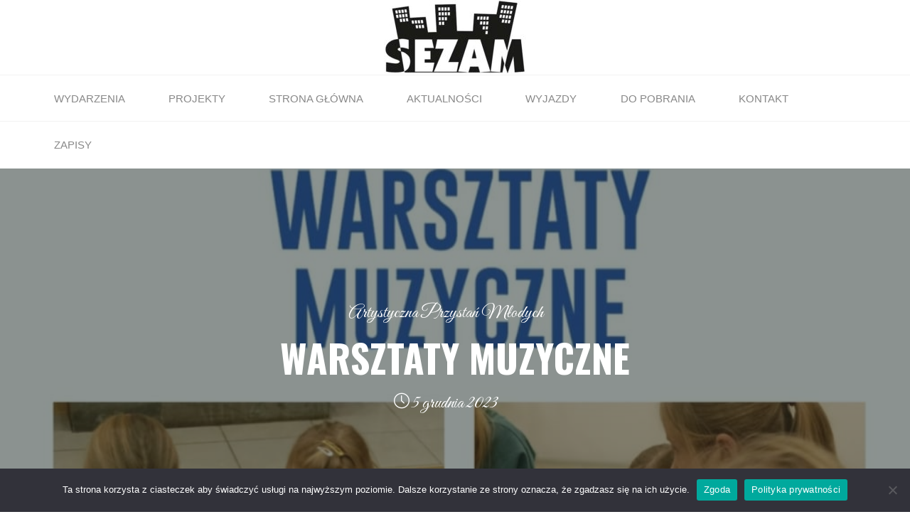

--- FILE ---
content_type: text/html; charset=UTF-8
request_url: http://sezam.bytom.pl/2023/12/05/warsztaty-muzyczne-19/
body_size: 102426
content:
<!DOCTYPE html>
<html lang="pl-PL">
<head>
<meta name="viewport" content="width=device-width, user-scalable=yes, initial-scale=1.0">
<meta http-equiv="X-UA-Compatible" content="IE=edge" /><meta charset="UTF-8">
<link rel="profile" href="http://gmpg.org/xfn/11">
<meta name='robots' content='index, follow, max-image-preview:large, max-snippet:-1, max-video-preview:-1' />

	<!-- This site is optimized with the Yoast SEO plugin v24.2 - https://yoast.com/wordpress/plugins/seo/ -->
	<title>Warsztaty muzyczne - Spółdzielczy Klub SEZAM</title>
	<meta name="description" content="#WarsztatyMuzyczne #BO Artystyczna Przystań Młodych - ciąg dalszy &quot;Zimowych Wariacji i Aranżacji&quot;! 🌟🎵Dziś dzieliliśmy się muzyką, odkrywając tajniki pastorałek, piosenek zimowych i tradycyjnych kolęd. Robimy to jak zawsze tylko sobie znany sposób🤸🧎🚶🏃, wyrażając przy tym emocje. Dla nas rytm równa się ruch, ale ułatwia nam to zapamiętywanie tekstu👍a zespołowe czy solowe wykonania, są dowodem naszej wyjątkowej kreatywności. I choć trochę zdziesiątkowała nas choroba, to nie poddajemy się, bo łączy nas radość ze wspólnego śpiewania i grania🪇 🎤🌟 #ZimoweWariacje #Muzyka #KreatywnośćMuzycznaDo zobaczenia następnym razem! 🌈🎹Miasto BytomBytomska Spółdzielnia Mieszkaniowa Klub Sezam Bytomskiej Spółdzielni Mieszkaniowej Fundacja Alternata" />
	<link rel="canonical" href="http://sezam.bytom.pl/2023/12/05/warsztaty-muzyczne-19/" />
	<meta property="og:locale" content="pl_PL" />
	<meta property="og:type" content="article" />
	<meta property="og:title" content="Warsztaty muzyczne - Spółdzielczy Klub SEZAM" />
	<meta property="og:description" content="#WarsztatyMuzyczne #BO Artystyczna Przystań Młodych - ciąg dalszy &quot;Zimowych Wariacji i Aranżacji&quot;! 🌟🎵Dziś dzieliliśmy się muzyką, odkrywając tajniki pastorałek, piosenek zimowych i tradycyjnych kolęd. Robimy to jak zawsze tylko sobie znany sposób🤸🧎🚶🏃, wyrażając przy tym emocje. Dla nas rytm równa się ruch, ale ułatwia nam to zapamiętywanie tekstu👍a zespołowe czy solowe wykonania, są dowodem naszej wyjątkowej kreatywności. I choć trochę zdziesiątkowała nas choroba, to nie poddajemy się, bo łączy nas radość ze wspólnego śpiewania i grania🪇 🎤🌟 #ZimoweWariacje #Muzyka #KreatywnośćMuzycznaDo zobaczenia następnym razem! 🌈🎹Miasto BytomBytomska Spółdzielnia Mieszkaniowa Klub Sezam Bytomskiej Spółdzielni Mieszkaniowej Fundacja Alternata" />
	<meta property="og:url" content="http://sezam.bytom.pl/2023/12/05/warsztaty-muzyczne-19/" />
	<meta property="og:site_name" content="Spółdzielczy Klub SEZAM" />
	<meta property="article:published_time" content="2023-12-05T17:04:23+00:00" />
	<meta property="article:modified_time" content="2023-12-06T12:07:58+00:00" />
	<meta property="og:image" content="http://sezam.bytom.pl/wp-content/uploads/2023/12/muart1.jpg" />
	<meta property="og:image:width" content="1014" />
	<meta property="og:image:height" content="1036" />
	<meta property="og:image:type" content="image/jpeg" />
	<meta name="author" content="info@bsm.bytom.pl" />
	<meta name="twitter:card" content="summary_large_image" />
	<meta name="twitter:label1" content="Napisane przez" />
	<meta name="twitter:data1" content="info@bsm.bytom.pl" />
	<meta name="twitter:label2" content="Szacowany czas czytania" />
	<meta name="twitter:data2" content="4 minuty" />
	<script type="application/ld+json" class="yoast-schema-graph">{"@context":"https://schema.org","@graph":[{"@type":"Article","@id":"http://sezam.bytom.pl/2023/12/05/warsztaty-muzyczne-19/#article","isPartOf":{"@id":"http://sezam.bytom.pl/2023/12/05/warsztaty-muzyczne-19/"},"author":{"name":"info@bsm.bytom.pl","@id":"http://sezam.bytom.pl/#/schema/person/a632876368ffeaf6046194df49f0aff2"},"headline":"Warsztaty muzyczne","datePublished":"2023-12-05T17:04:23+00:00","dateModified":"2023-12-06T12:07:58+00:00","mainEntityOfPage":{"@id":"http://sezam.bytom.pl/2023/12/05/warsztaty-muzyczne-19/"},"wordCount":118,"publisher":{"@id":"http://sezam.bytom.pl/#organization"},"image":{"@id":"http://sezam.bytom.pl/2023/12/05/warsztaty-muzyczne-19/#primaryimage"},"thumbnailUrl":"http://sezam.bytom.pl/wp-content/uploads/2023/12/muart1.jpg","keywords":["Artystyczna Przystań Młodych","warsztaty muzyczne"],"articleSection":["Artystyczna Przystań Młodych"],"inLanguage":"pl-PL"},{"@type":"WebPage","@id":"http://sezam.bytom.pl/2023/12/05/warsztaty-muzyczne-19/","url":"http://sezam.bytom.pl/2023/12/05/warsztaty-muzyczne-19/","name":"Warsztaty muzyczne - Spółdzielczy Klub SEZAM","isPartOf":{"@id":"http://sezam.bytom.pl/#website"},"primaryImageOfPage":{"@id":"http://sezam.bytom.pl/2023/12/05/warsztaty-muzyczne-19/#primaryimage"},"image":{"@id":"http://sezam.bytom.pl/2023/12/05/warsztaty-muzyczne-19/#primaryimage"},"thumbnailUrl":"http://sezam.bytom.pl/wp-content/uploads/2023/12/muart1.jpg","datePublished":"2023-12-05T17:04:23+00:00","dateModified":"2023-12-06T12:07:58+00:00","description":"#WarsztatyMuzyczne #BO Artystyczna Przystań Młodych - ciąg dalszy \"Zimowych Wariacji i Aranżacji\"! 🌟🎵Dziś dzieliliśmy się muzyką, odkrywając tajniki pastorałek, piosenek zimowych i tradycyjnych kolęd. Robimy to jak zawsze tylko sobie znany sposób🤸🧎🚶🏃, wyrażając przy tym emocje. Dla nas rytm równa się ruch, ale ułatwia nam to zapamiętywanie tekstu👍a zespołowe czy solowe wykonania, są dowodem naszej wyjątkowej kreatywności. I choć trochę zdziesiątkowała nas choroba, to nie poddajemy się, bo łączy nas radość ze wspólnego śpiewania i grania🪇 🎤🌟 #ZimoweWariacje #Muzyka #KreatywnośćMuzycznaDo zobaczenia następnym razem! 🌈🎹Miasto BytomBytomska Spółdzielnia Mieszkaniowa Klub Sezam Bytomskiej Spółdzielni Mieszkaniowej Fundacja Alternata","breadcrumb":{"@id":"http://sezam.bytom.pl/2023/12/05/warsztaty-muzyczne-19/#breadcrumb"},"inLanguage":"pl-PL","potentialAction":[{"@type":"ReadAction","target":["http://sezam.bytom.pl/2023/12/05/warsztaty-muzyczne-19/"]}]},{"@type":"ImageObject","inLanguage":"pl-PL","@id":"http://sezam.bytom.pl/2023/12/05/warsztaty-muzyczne-19/#primaryimage","url":"http://sezam.bytom.pl/wp-content/uploads/2023/12/muart1.jpg","contentUrl":"http://sezam.bytom.pl/wp-content/uploads/2023/12/muart1.jpg","width":1014,"height":1036},{"@type":"BreadcrumbList","@id":"http://sezam.bytom.pl/2023/12/05/warsztaty-muzyczne-19/#breadcrumb","itemListElement":[{"@type":"ListItem","position":1,"name":"Strona główna","item":"http://sezam.bytom.pl/"},{"@type":"ListItem","position":2,"name":"Aktualności","item":"http://sezam.bytom.pl/aktualnosci/"},{"@type":"ListItem","position":3,"name":"Warsztaty muzyczne"}]},{"@type":"WebSite","@id":"http://sezam.bytom.pl/#website","url":"http://sezam.bytom.pl/","name":"Spółdzielczy Klub SEZAM","description":"","publisher":{"@id":"http://sezam.bytom.pl/#organization"},"potentialAction":[{"@type":"SearchAction","target":{"@type":"EntryPoint","urlTemplate":"http://sezam.bytom.pl/?s={search_term_string}"},"query-input":{"@type":"PropertyValueSpecification","valueRequired":true,"valueName":"search_term_string"}}],"inLanguage":"pl-PL"},{"@type":"Organization","@id":"http://sezam.bytom.pl/#organization","name":"Spółdzielczy Klub SEZAM","url":"http://sezam.bytom.pl/","logo":{"@type":"ImageObject","inLanguage":"pl-PL","@id":"http://sezam.bytom.pl/#/schema/logo/image/","url":"http://sezam.bytom.pl/wp-content/uploads/2021/10/logo-e1678188214708.jpg","contentUrl":"http://sezam.bytom.pl/wp-content/uploads/2021/10/logo-e1678188214708.jpg","width":200,"height":105,"caption":"Spółdzielczy Klub SEZAM"},"image":{"@id":"http://sezam.bytom.pl/#/schema/logo/image/"}},{"@type":"Person","@id":"http://sezam.bytom.pl/#/schema/person/a632876368ffeaf6046194df49f0aff2","name":"info@bsm.bytom.pl","image":{"@type":"ImageObject","inLanguage":"pl-PL","@id":"http://sezam.bytom.pl/#/schema/person/image/","url":"https://secure.gravatar.com/avatar/05c3fe3cccd5b2655e531b19ffc6eb4eb4f6e2edd36a2595ed61f5233f5643a8?s=96&d=mm&r=g","contentUrl":"https://secure.gravatar.com/avatar/05c3fe3cccd5b2655e531b19ffc6eb4eb4f6e2edd36a2595ed61f5233f5643a8?s=96&d=mm&r=g","caption":"info@bsm.bytom.pl"},"sameAs":["http://sezam.bytom.pl/wordpress"],"url":"http://sezam.bytom.pl/author/infobsm-bytom-pl/"}]}</script>
	<!-- / Yoast SEO plugin. -->


<link rel='dns-prefetch' href='//www.googletagmanager.com' />
<link rel='dns-prefetch' href='//fonts.googleapis.com' />
<link rel="alternate" type="application/rss+xml" title="Spółdzielczy Klub SEZAM &raquo; Kanał z wpisami" href="http://sezam.bytom.pl/feed/" />
<link rel="alternate" type="application/rss+xml" title="Spółdzielczy Klub SEZAM &raquo; Kanał z komentarzami" href="http://sezam.bytom.pl/comments/feed/" />
<link rel="alternate" title="oEmbed (JSON)" type="application/json+oembed" href="http://sezam.bytom.pl/wp-json/oembed/1.0/embed?url=http%3A%2F%2Fsezam.bytom.pl%2F2023%2F12%2F05%2Fwarsztaty-muzyczne-19%2F" />
<link rel="alternate" title="oEmbed (XML)" type="text/xml+oembed" href="http://sezam.bytom.pl/wp-json/oembed/1.0/embed?url=http%3A%2F%2Fsezam.bytom.pl%2F2023%2F12%2F05%2Fwarsztaty-muzyczne-19%2F&#038;format=xml" />
<style id='wp-img-auto-sizes-contain-inline-css'>
img:is([sizes=auto i],[sizes^="auto," i]){contain-intrinsic-size:3000px 1500px}
/*# sourceURL=wp-img-auto-sizes-contain-inline-css */
</style>
<link rel='stylesheet' id='premium-addons-css' href='http://sezam.bytom.pl/wp-content/plugins/premium-addons-for-elementor/assets/frontend/min-css/premium-addons.min.css?ver=4.10.77' media='all' />
<link rel='stylesheet' id='premium-pro-css' href='http://sezam.bytom.pl/wp-content/plugins/premium-addons-pro/assets/frontend/min-css/premium-addons.min.css?ver=2.9.14' media='all' />
<style id='wp-emoji-styles-inline-css'>

	img.wp-smiley, img.emoji {
		display: inline !important;
		border: none !important;
		box-shadow: none !important;
		height: 1em !important;
		width: 1em !important;
		margin: 0 0.07em !important;
		vertical-align: -0.1em !important;
		background: none !important;
		padding: 0 !important;
	}
/*# sourceURL=wp-emoji-styles-inline-css */
</style>
<style id='classic-theme-styles-inline-css'>
/*! This file is auto-generated */
.wp-block-button__link{color:#fff;background-color:#32373c;border-radius:9999px;box-shadow:none;text-decoration:none;padding:calc(.667em + 2px) calc(1.333em + 2px);font-size:1.125em}.wp-block-file__button{background:#32373c;color:#fff;text-decoration:none}
/*# sourceURL=/wp-includes/css/classic-themes.min.css */
</style>
<link rel='stylesheet' id='fontawesome-css' href='http://sezam.bytom.pl/wp-content/plugins/gutentor/assets/library/fontawesome/css/all.min.css?ver=5.12.0' media='all' />
<link rel='stylesheet' id='wpness-grid-css' href='http://sezam.bytom.pl/wp-content/plugins/gutentor/assets/library/wpness-grid/wpness-grid.css?ver=1.0.0' media='all' />
<link rel='stylesheet' id='animate-css' href='http://sezam.bytom.pl/wp-content/plugins/gutentor/assets/library/animatecss/animate.min.css?ver=3.7.2' media='all' />
<link rel='stylesheet' id='contact-form-7-css' href='http://sezam.bytom.pl/wp-content/plugins/contact-form-7/includes/css/styles.css?ver=6.1.4' media='all' />
<link rel='stylesheet' id='cookie-notice-front-css' href='http://sezam.bytom.pl/wp-content/plugins/cookie-notice/css/front.min.css?ver=2.5.11' media='all' />
<link rel='stylesheet' id='fooevents-calendar-full-callendar-style-css' href='http://sezam.bytom.pl/wp-content/plugins/fooevents-calendar/css/fullcalendar.css?ver=1.0.0' media='all' />
<link rel='stylesheet' id='fooevents-calendar-full-callendar-print-style-css' href='http://sezam.bytom.pl/wp-content/plugins/fooevents-calendar/css/fullcalendar.print.css?ver=1.0.0' media='print' />
<link rel='stylesheet' id='fooevents-calendar-full-callendar-styles-css' href='http://sezam.bytom.pl/wp-content/plugins/fooevents-calendar/css/style.css?ver=1.0.1' media='all' />
<link rel='stylesheet' id='pa-admin-bar-css' href='http://sezam.bytom.pl/wp-content/plugins/premium-addons-for-elementor/admin/assets/css/admin-bar.css?ver=4.10.77' media='all' />
<link rel='stylesheet' id='roseta-themefonts-css' href='http://sezam.bytom.pl/wp-content/themes/roseta/resources/fonts/fontfaces.css?ver=1.3.0' media='all' />
<link rel='stylesheet' id='roseta-googlefonts-css' href='//fonts.googleapis.com/css?family=Oswald%3A%7CGreat+Vibes%3A%7COswald%3A700%7CGreat+Vibes%3A400&#038;ver=1.3.0' media='all' />
<link rel='stylesheet' id='roseta-main-css' href='http://sezam.bytom.pl/wp-content/themes/roseta/style.css?ver=1.3.0' media='all' />
<style id='roseta-main-inline-css'>
 body:not(.roseta-landing-page) #container, #colophon-inside, .footer-inside, #breadcrumbs-container-inside, #header-page-title-inside { margin: 0 auto; max-width: 1300px; } body:not(.roseta-landing-page) #container { max-width: calc( 1300px - 4em ); } .site-header-inside { max-width: 1300px; margin: 0 auto; } #primary { width: 320px; } #secondary { width: 380px; } #container.one-column .main { width: 100%; } #container.two-columns-right #secondary { float: right; } #container.two-columns-right .main, .two-columns-right #breadcrumbs { width: calc( 100% - 380px ); float: left; } #container.two-columns-left #primary { float: left; } #container.two-columns-left .main, .two-columns-left #breadcrumbs { width: calc( 100% - 320px ); float: right; } #container.three-columns-right #primary, #container.three-columns-left #primary, #container.three-columns-sided #primary { float: left; } #container.three-columns-right #secondary, #container.three-columns-left #secondary, #container.three-columns-sided #secondary { float: left; } #container.three-columns-right #primary, #container.three-columns-left #secondary { margin-left: 0%; margin-right: 0%; } #container.three-columns-right .main, .three-columns-right #breadcrumbs { width: calc( 100% - 700px ); float: left; } #container.three-columns-left .main, .three-columns-left #breadcrumbs { width: calc( 100% - 700px ); float: right; } #container.three-columns-sided #secondary { float: right; } #container.three-columns-sided .main, .three-columns-sided #breadcrumbs { width: calc( 100% - 700px ); float: right; } .three-columns-sided #breadcrumbs { margin: 0 calc( 0% + 380px ) 0 -1920px; } #site-text { clip: rect(1px, 1px, 1px, 1px); height: 1px; overflow: hidden; position: absolute !important; width: 1px; word-wrap: normal !important; } html { font-family: System Fonts, -apple-system, BlinkMacSystemFont, Segoe UI, Roboto, Oxygen-Sans, Ubuntu, Cantarell, Helvetica Neue, sans-serif; font-size: 17px; font-weight: 400; line-height: 2; ; } #site-title { font-family: Oswald; font-size: 1.1em; font-weight: 700; } #site-text { text-transform: uppercase; } #access ul li a { font-family: System Fonts, -apple-system, BlinkMacSystemFont, Segoe UI, Roboto, Oxygen-Sans, Ubuntu, Cantarell, Helvetica Neue, sans-serif; font-size: 0.85em; font-weight: 400; text-transform: uppercase; } .widget-title { font-family: Oswald; font-size: 1em; font-weight: 700; line-height: 2; margin-bottom: 1em; text-transform: uppercase; } .widget-container { font-family: System Fonts, -apple-system, BlinkMacSystemFont, Segoe UI, Roboto, Oxygen-Sans, Ubuntu, Cantarell, Helvetica Neue, sans-serif; font-size: 1em; font-weight: 400; } .widget-container ul li { line-height: 2; ; } .entry-title, .main .page-title { font-family: System Fonts, -apple-system, BlinkMacSystemFont, Segoe UI, Roboto, Oxygen-Sans, Ubuntu, Cantarell, Helvetica Neue, sans-serif; font-size: 1.45em; font-weight: 700; ; } .entry-meta > span { font-family: System Fonts, -apple-system, BlinkMacSystemFont, Segoe UI, Roboto, Oxygen-Sans, Ubuntu, Cantarell, Helvetica Neue, sans-serif; font-weight: 400; ; } .entry-meta > span { font-size: 0.9em; } /* header titles */ .single .entry-title, #header-page-title .entry-title { font-family: Oswald; font-size: 3em; font-weight: 700; line-height: 1.4; text-transform: uppercase; } #header-page-title .entry-meta > span { font-family: Great Vibes; font-size: 1.45em; font-weight: 400; ; } h1 { font-size: 2.33em; } h2 { font-size: 2.06em; } h3 { font-size: 1.79em; } h4 { font-size: 1.52em; } h5 { font-size: 1.25em; } h6 { font-size: 0.98em; } h1, h2, h3, h4, .seriousslider-theme .seriousslider-caption-title { font-family: Oswald; font-weight: 700; ; } .entry-content h1, .entry-summary h1, .entry-content h2, .entry-summary h2, .entry-content h3, .entry-summary h3, .entry-content h4, .entry-summary h4, .entry-content h5, .entry-summary h5, .entry-content h6, .entry-summary h6 { line-height: 1.2; margin-bottom: 0.5em; } a.continue-reading-link, .lp-block-readmore, .lp-box-readmore, #cryout_ajax_more_trigger, .lp-port-readmore, .comment .reply, a.staticslider-button, .seriousslider-theme .seriousslider-caption-buttons a.seriousslider-button, nav#mobile-menu a, button, input[type="button"], input[type="submit"], input[type="reset"], #nav-fixed a + a, .wp-block-button { font-family: Oswald; } .lp-text-title { font-family: System Fonts, -apple-system, BlinkMacSystemFont, Segoe UI, Roboto, Oxygen-Sans, Ubuntu, Cantarell, Helvetica Neue, sans-serif; font-weight: 700; } blockquote cite { font-family: System Fonts, -apple-system, BlinkMacSystemFont, Segoe UI, Roboto, Oxygen-Sans, Ubuntu, Cantarell, Helvetica Neue, sans-serif; } body { color: #666666; background-color: #FFFFFF; } .lp-staticslider .staticslider-caption-text a { color: #FFFFFF; } #site-header-main, #access ul ul, .menu-search-animated .searchform input[type="search"], #access .menu-search-animated .searchform, .site-header-bottom-fixed, .roseta-over-menu .site-header-bottom.header-fixed .site-header-bottom-fixed { background-color: #FFFFFF; } .roseta-over-menu .site-header-bottom-fixed { background: transparent; } @media (max-width: 800px) { #top-section-menu::before { background: -webkit-linear-gradient(left, rgba(255,255,255,1), rgba(255,255,255,0.5) ); background: linear-gradient(to right, rgba(255,255,255,1), rgba(255,255,255,0.5) ); } #top-section-menu::after { background: -webkit-linear-gradient(right, rgba(255,255,255,1), rgba(255,255,255,0.5) ); background: linear-gradient(to left, rgba(255,255,255,1), rgba(255,255,255,0.5) ); } } .roseta-over-menu .header-fixed.site-header-bottom #site-title a { color: #1e93d2; } .roseta-over-menu #site-title a, .roseta-over-menu #access > div > ul > li, .roseta-over-menu #access > div > ul > li > a, .roseta-over-menu #sheader.socials a::before { color: #1e93d2; } @media (min-width: 1153px) { .roseta-over-menu #header-page-title, .roseta-over-menu .lp-staticslider .staticslider-caption-inside, .roseta-over-menu .seriousslider-theme .seriousslider-caption-inside { padding-top: 165px; } } #access > div > ul > li, #access > div > ul > li > a, .roseta-over-menu .header-fixed.site-header-bottom #access > div > ul > li:not([class*='current']), .roseta-over-menu .header-fixed.site-header-bottom #access > div > ul > li:not([class*='current']) > a, .roseta-over-menu .header-fixed.site-header-bottom .top-section-element.widget_cryout_socials a::before, .top-section-element.widget_cryout_socials a::before, #access .menu-search-animated .searchform input[type="search"] { color: #888888; } #mobile-menu { color: #888888; } .roseta-over-menu .header-fixed.site-header-bottom .top-section-element.widget_cryout_socials a:hover::before, .top-section-element.widget_cryout_socials a:hover::before { color: #FFFFFF; } #access ul.sub-menu li a, #access ul.children li a { color: #888888; } #access ul.sub-menu li a, #access ul.children li a { background-color: #FFFFFF; } #access > div > ul > li:hover > a, #access > div > ul > li a:hover, #access > div > ul > li:hover, .roseta-over-menu .header-fixed.site-header-bottom #access > div > ul > li > a:hover, .roseta-over-menu .header-fixed.site-header-bottom #access > div > ul > li:hover { color: #1e93d2; } #access > div > ul > li > a > span::before, #site-title::before, #site-title::after { background-color: #1e93d2; } #site-title a:hover { color: #1e93d2; } #access > div > ul > li.current_page_item > a, #access > div > ul > li.current-menu-item > a, #access > div > ul > li.current_page_ancestor > a, #access > div > ul > li.current-menu-ancestor > a, #access .sub-menu, #access .children, .roseta-over-menu .header-fixed.site-header-bottom #access > div > ul > li > a { color: #162521; } #access ul.children > li.current_page_item > a, #access ul.sub-menu > li.current-menu-item > a, #access ul.children > li.current_page_ancestor > a, #access ul.sub-menu > li.current-menu-ancestor > a { color: #162521; } #access .sub-menu li:not(:last-child) a > span, #access .children li:not(:last-child) a > span { border-bottom: 1px solid #eeeeee; } .searchform .searchsubmit { color: #666666; } #access ul li.special1 > a { background-color: #f0f0f0; } #access ul li.special2 > a { background-color: #888888; color: #FFFFFF; } #access ul li.accent1 > a { background-color: #1e93d2; color: #FFFFFF; } #access ul li.accent2 > a { background-color: #162521; color: #FFFFFF; } #access ul li.accent1 > a:hover, #access ul li.accent2 > a:hover { color: #FFFFFF; } #access > div > ul > li.accent1 > a > span::before, #access > div > ul > li.accent2 > a > span::before { background-color: #FFFFFF; } body:not(.roseta-landing-page) article.hentry, body:not(.roseta-landing-page) .main, body.roseta-boxed-layout:not(.roseta-landing-page) #container { background-color: #FFFFFF; } .pagination a, .pagination span { background-color: #f3f3f3; } .pagination a:not(.prev):not(.next):hover { background-color: #1e93d2; color: #FFFFFF; } #header-page-title-overlay, .lp-staticslider .staticslider-caption::after, .seriousslider-theme .seriousslider-caption::after { background-color: #162521; opacity: 0.5; } #header-page-title #header-page-title-inside, #header-page-title .entry-meta span, #header-page-title .entry-meta a, #header-page-title .entry-meta time, #header-page-title .entry-meta .icon-metas::before, #header-page-title .byline, #header-page-title #breadcrumbs-nav, .lp-staticslider .staticslider-caption-inside, .seriousslider-theme .seriousslider-caption-inside { color: #FFFFFF; } #primary .widget-container { background-color: #FFFFFF; border-color: #eeeeee; } @media (max-width: 640px) { .cryout #container #primary .widget-container { padding: 1em; } } #secondary .widget-container { background-color: #FFFFFF; border-color: #eeeeee;} @media (max-width: 640px) { .cryout #container #secondary .widget-container { padding: 1em; } } #colophon, #footer { background-color: #eaeaea; color: #999999; } #colophon .widget-title > span { background-color: #FFFFFF; } .main #content-masonry .entry-title { color: #162521; background-color: #FFFFFF; } @media (min-width: 720px) { .roseta-magazine-one .main #content-masonry .post-thumbnail-container + .entry-after-image { background-color: #FFFFFF; } } .entry-title a:active, .entry-title a:hover { color: #1e93d2; } .entry-title::before { background-color: #1e93d2; } span.entry-format { color: #1e93d2; } .main #content-masonry .format-link .entry-content a { background-color: #1e93d2; color: #FFFFFF; } .main #content-masonry .format-link::after { color: #FFFFFF; } .cryout article.hentry.format-image, .cryout article.hentry.format-audio, .cryout article.hentry.format-video { background-color: #f5f5f5; } .format-aside, .format-quote { border-color: #dedede; } .entry-content h5, .entry-content h6, .lp-text-content h5, .lp-text-content h6 { color: #162521; } .entry-content blockquote::before, .entry-content blockquote::after { color: rgba(102,102,102,0.2); } .entry-content h1, .entry-content h2, .entry-content h3, .entry-content h4, .lp-text-content h1, .lp-text-content h2, .lp-text-content h3, .lp-text-content h4 { color: #162521; } a { color: #1e93d2; } a:hover, .entry-meta span a:hover, .comments-link a { color: #162521; } .comments-link a:hover { color: #1e93d2; } .comments-link { background-color: #eeeeee; } .comments-link::before { border-color: #eeeeee; } .socials a::before { color: #1e93d2; } #site-header-main .socials a::after { color: #1e93d2; } .roseta-normalizedtags #content .tagcloud a { color: #FFFFFF; background-color: #1e93d2; } .roseta-normalizedtags #content .tagcloud a:hover { background-color: #162521; } #nav-fixed i { background-color: #eeeeee; } #nav-fixed .nav-next:hover i, #nav-fixed .nav-previous:hover i { background-color: #162521; } #nav-fixed a:hover + a, #nav-fixed a + a:hover { background-color: rgba(22,37,33,1); } #nav-fixed i, #nav-fixed span { color: #FFFFFF; } a#toTop::before { color: #1e93d2; } a#toTop::after { color: #162521; } @media (max-width: 800px) { .cryout #footer-bottom .footer-inside { padding-top: 2.5em; } .cryout .footer-inside a#toTop { background-color: #1e93d2; color: #FFFFFF; } .cryout .footer-inside a#toTop:hover { opacity: 0.8;} } .author-description .page-title span { color: #162521; border-bottom-color: #1e93d2; } a.continue-reading-link, .lp-box-readmore { color: #162521; } .continue-reading-link::before, .lp-box-readmore::before { background-color:#1e93d2; } .entry-meta .icon-metas:before { color: #ababab; } .roseta-caption-one .main .wp-caption .wp-caption-text { border-bottom-color: #eeeeee; } .roseta-caption-two .main .wp-caption .wp-caption-text { background-color: #f5f5f5; } .roseta-image-one .entry-content img[class*="align"], .roseta-image-one .entry-summary img[class*="align"], .roseta-image-two .entry-content img[class*='align'], .roseta-image-two .entry-summary img[class*='align'] { border-color: #eeeeee; } .roseta-image-five .entry-content img[class*='align'], .roseta-image-five .entry-summary img[class*='align'] { border-color: #1e93d2; } /* diffs */ span.edit-link a.post-edit-link, span.edit-link a.post-edit-link:hover, span.edit-link .icon-edit:before { color: #666666; } .searchform { border-color: #ebebeb; } #breadcrumbs-container { background-color: #f8f8f8; } .entry-meta span, .entry-meta a, .entry-utility span, .entry-utility a, .entry-meta time, .footermenu ul li span.sep, #breadcrumbs-nav { color: #ababab; } .footermenu ul li a:hover { color: #1e93d2; } .footermenu ul li a::after { background: #1e93d2; } span.entry-sticky { background-color: #1e93d2; color: #FFFFFF; } #commentform { } code, #nav-below .nav-previous a:before, #nav-below .nav-next a:before { background-color: #eeeeee; } pre, .comment-author { border-color: #eeeeee; } .commentlist .comment-body, .commentlist .pingback { border-color: #eeeeee; } .commentlist .comment-body::after { border-right-color: #ffffff; } .commentlist .comment-body::before { border-right-color: #e8e8e8; } article .author-info, .single .author-info { border-color: #eeeeee; } .page-header.pad-container { border-color: #eeeeee; } .comment-meta a { color: #c9c9c9; } .commentlist .reply a { color: #b5b5b5; } .commentlist .reply a:hover { border-bottom-color: #1e93d2; } select, input[type], textarea { color: #666666; border-color: #e9e9e9; } .searchform input[type="search"], .searchform input[type="search"]:hover, .searchform input[type="search"]:focus { background-color: #FFFFFF; } #content .searchform input[type="search"] { border-bottom-color: #1e93d2; } #content .searchform:hover input[type="search"], #content .searchform input[type="search"]:focus { border-bottom-color: #162521; } #content .searchform::after { background-color: #162521; } input[type]:hover, textarea:hover, select:hover, input[type]:focus, textarea:focus, select:focus { border-color: #dcdcdc; } button, input[type="button"], input[type="submit"], input[type="reset"] { background-color: #1e93d2; color: #FFFFFF; } button:hover, input[type="button"]:hover, input[type="submit"]:hover, input[type="reset"]:hover { background-color: #162521; } hr { background-color: #f0f0f0; } .cryout-preloader > div { background-color: #1e93d2; } /* gutenberg */ .wp-block-image.alignwide { margin-left: calc( ( 0% + 2.5em ) * -1 ); margin-right: calc( ( 0% + 2.5em ) * -1 ); } .wp-block-image.alignwide img { width: calc( 100% + 5em ); max-width: calc( 100% + 5em ); } .has-accent-1-color, .has-accent-1-color:hover { color: #1e93d2; } .has-accent-2-color, .has-accent-2-color:hover { color: #162521; } .has-headings-color, .has-headings-color:hover { color: #162521; } .has-sitetext-color, .has-sitetext-color:hover { color: #666666; } .has-sitebg-color, .has-sitebg-color:hover { color: #FFFFFF; } .has-accent-1-background-color { background-color: #1e93d2; } .has-accent-2-background-color { background-color: #162521; } .has-headings-background-color { background-color: #162521; } .has-sitetext-background-color { background-color: #666666; } .has-sitebg-background-color { background-color: #FFFFFF; } .has-small-font-size { font-size: 14px; } .has-regular-font-size { font-size: 17px; } .has-large-font-size { font-size: 20px; } .has-larger-font-size { font-size: 24px; } .has-huge-font-size { font-size: 24px; } /* woocommerce */ .woocommerce-thumbnail-container .woocommerce-buttons-container a, .woocommerce-page #respond input#submit.alt, .woocommerce a.button.alt, .woocommerce-page button.button.alt, .woocommerce input.button.alt, .woocommerce #respond input#submit, .woocommerce a.button, .woocommerce button.button, .woocommerce input.button { font-family: Oswald; } .woocommerce ul.products li.product .woocommerce-loop-category__title, .woocommerce ul.products li.product .woocommerce-loop-product__title, .woocommerce ul.products li.product h3, .woocommerce div.product .product_title, .woocommerce .woocommerce-tabs h2 { font-family: System Fonts, -apple-system, BlinkMacSystemFont, Segoe UI, Roboto, Oxygen-Sans, Ubuntu, Cantarell, Helvetica Neue, sans-serif; } .woocommerce ul.products li.product .woocommerce-loop-category__title, .woocommerce ul.products li.product .woocommerce-loop-product__title, .woocommerce ul.products li.product h3, .woocommerce .star-rating { color: #162521; } .woocommerce-page #respond input#submit.alt, .woocommerce a.button.alt, .woocommerce-page button.button.alt, .woocommerce input.button.alt, .woocommerce #respond input#submit, .woocommerce a.button, .woocommerce button.button, .woocommerce input.button { background-color: #1e93d2; color: #FFFFFF; line-height: 2; } .woocommerce #respond input#submit:hover, .woocommerce a.button:hover, .woocommerce button.button:hover, .woocommerce input.button:hover { background-color: #162521; color: #FFFFFF; } .woocommerce-page #respond input#submit.alt, .woocommerce a.button.alt, .woocommerce-page button.button.alt, .woocommerce input.button.alt { background-color: #162521; color: #FFFFFF; line-height: 2; } .woocommerce-page #respond input#submit.alt:hover, .woocommerce a.button.alt:hover, .woocommerce-page button.button.alt:hover, .woocommerce input.button.alt:hover { background-color: #000300; color: #FFFFFF; } .woocommerce div.product .woocommerce-tabs ul.tabs li.active { border-bottom-color: #FFFFFF; } .woocommerce #respond input#submit.alt.disabled, .woocommerce #respond input#submit.alt.disabled:hover, .woocommerce #respond input#submit.alt:disabled, .woocommerce #respond input#submit.alt:disabled:hover, .woocommerce #respond input#submit.alt[disabled]:disabled, .woocommerce #respond input#submit.alt[disabled]:disabled:hover, .woocommerce a.button.alt.disabled, .woocommerce a.button.alt.disabled:hover, .woocommerce a.button.alt:disabled, .woocommerce a.button.alt:disabled:hover, .woocommerce a.button.alt[disabled]:disabled, .woocommerce a.button.alt[disabled]:disabled:hover, .woocommerce button.button.alt.disabled, .woocommerce button.button.alt.disabled:hover, .woocommerce button.button.alt:disabled, .woocommerce button.button.alt:disabled:hover, .woocommerce button.button.alt[disabled]:disabled, .woocommerce button.button.alt[disabled]:disabled:hover, .woocommerce input.button.alt.disabled, .woocommerce input.button.alt.disabled:hover, .woocommerce input.button.alt:disabled, .woocommerce input.button.alt:disabled:hover, .woocommerce input.button.alt[disabled]:disabled, .woocommerce input.button.alt[disabled]:disabled:hover { background-color: #162521; } .woocommerce div.product .product_title, .woocommerce ul.products li.product .price, .woocommerce div.product p.price, .woocommerce div.product span.price { color: #162521} .woocommerce-checkout #payment { background: #f5f5f5; } .woocommerce .widget_price_filter .ui-slider .ui-slider-handle { background: #162521; } /* mobile menu */ nav#mobile-menu, #mobile-menu .menu-main-search { background-color: #FFFFFF; } #mobile-menu .mobile-arrow { color: #666666; } .main .entry-content, .main .entry-summary { text-align: inherit; } .main p, .main ul, .main ol, .main dd, .main pre, .main hr { margin-bottom: 1em; } .main .entry-content p { text-indent: 0em; } .main a.post-featured-image { background-position: center center; } #header-widget-area { width: 33%; right: 10px; } .roseta-stripped-table .main thead th, .roseta-bordered-table .main thead th, .roseta-stripped-table .main td, .roseta-stripped-table .main th, .roseta-bordered-table .main th, .roseta-bordered-table .main td { border-color: #e9e9e9; } .roseta-clean-table .main th, .roseta-stripped-table .main tr:nth-child(even) td, .roseta-stripped-table .main tr:nth-child(even) th { background-color: #f8f8f8; } .roseta-cropped-featured .main .post-thumbnail-container { height: 250px; } .roseta-responsive-featured .main .post-thumbnail-container { max-height: 250px; height: auto; } article.hentry .article-inner, #content-masonry article.hentry .article-inner { padding: 0%; } @media (min-width: 801px) { .site-header-bottom { height:65px; } } .site-header-bottom .site-header-inside { height:64px; } #access .menu-search-animated .searchform { height: 64px; line-height: 64px; } .menu-search-animated { height:65px; line-height:65px; } #access div > ul > li > a, #access ul li[class*="icon"]::before { line-height:65px; } .roseta-responsive-headerimage #masthead #header-image-main-inside { max-height: 550px; } .roseta-cropped-headerimage #masthead #header-image-main-inside { height: 550px; } #site-text { display: none; } .roseta-landing-page .lp-blocks-inside, .roseta-landing-page .lp-boxes-inside, .roseta-landing-page .lp-text-inside, .roseta-landing-page .lp-posts-inside, .roseta-landing-page .lp-page-inside, .roseta-landing-page .lp-section-header, .roseta-landing-page .content-widget { max-width: 1300px; } .lp-staticslider .staticslider-caption-inside, .seriousslider.seriousslider-theme .seriousslider-caption-inside, #header-page-title #header-page-title-inside { max-width: 900px; } .roseta-landing-page .content-widget { margin: 0 auto; } .lp-staticslider { max-height: calc(100vh - 165px); } a.staticslider-button:nth-child(2n+1), .seriousslider-theme .seriousslider-caption-buttons a:nth-child(2n+1), a.staticslider-button:nth-child(2n), .seriousslider-theme .seriousslider-caption-buttons a:nth-child(2n) { color: #FFFFFF; } a.staticslider-button:nth-child(2n+1)::before, .seriousslider-theme .seriousslider-caption-buttons a:nth-child(2n+1)::before { background-color: #057ab9; } a.staticslider-button:nth-child(2n)::before, .seriousslider-theme .seriousslider-caption-buttons a:nth-child(2n)::before { background-color: #e6e6e6; } .lp-section-desc { color: #8e8e8e; } .lp-blocks { background-color: #FFFFFF; } .lp-boxes { background-color: #eceff2; } .lp-text { background-color: #f4f4f4; } #lp-posts, #lp-page { background-color: #FFFFFF; } .lp-block { background: #FFFFFF; border-color: #e3e3e3; } .lp-block i[class^=blicon]::before { color: #1e93d2; } .lp-block .lp-block-title { color: #162521; } .lp-block i[class^=blicon]::after { background-color: #1e93d2; } .lp-blocks1 .lp-block:hover i[class^=blicon]::before { color: #FFFFFF; } .lp-block-readmore { color: #b6b6b6; } .lp-block-readmore:hover { color: #1e93d2; } .lp-text-title { color: #162521; } .lp-text-image + .lp-text-card { background-color: #FFFFFF; } .lp-text-image + .lp-text-card::before { background-color: #1e93d2; } .lp-box, .lp-box-title, .lp-boxes-animated .lp-box-text { background-color: #FFFFFF; } .lp-box-title { color: #162521; } .lp-boxes-static .lp-box-image .box-overlay { background-color: #32a7e6; } .lp-box-title { color: #162521; } .lp-box-title:hover { color: #1e93d2; } .lp-boxes-1 .lp-box .lp-box-image { height: 350px; } .lp-boxes-animated .box-overlay { background-color: #1e93d2; } .lp-boxes-animated.lp-boxes-1 .lp-box:hover .lp-box-text { max-height: 250px; } .lp-boxes-animated.lp-boxes-1 .lp-box:focus-within .lp-box-text { /* because of older IE */ max-height: 250px; } .lp-boxes-2 .lp-box .lp-box-image { height: 400px; } .lp-boxes-animated.lp-boxes-2 .lp-box:hover .lp-box-text { max-height: 300px; } .lp-boxes-animated.lp-boxes-2 .lp-box:focus-within .lp-box-text { /* because of older IE */ max-height: 300px; } #cryout_ajax_more_trigger, .lp-port-readmore { color: #162521; } .lpbox-rnd1 { background-color: #b5b8bb; } .lpbox-rnd2 { background-color: #b0b3b6; } .lpbox-rnd3 { background-color: #abaeb1; } .lpbox-rnd4 { background-color: #a6a9ac; } .lpbox-rnd5 { background-color: #a1a4a7; } .lpbox-rnd6 { background-color: #9c9fa2; } .lpbox-rnd7 { background-color: #979a9d; } .lpbox-rnd8 { background-color: #929598; } 
/*# sourceURL=roseta-main-inline-css */
</style>
<link rel='stylesheet' id='cryout-serious-slider-style-css' href='http://sezam.bytom.pl/wp-content/plugins/cryout-serious-slider/resources/style.css?ver=1.2.7' media='all' />
<link rel='stylesheet' id='elementor-icons-css' href='http://sezam.bytom.pl/wp-content/plugins/elementor/assets/lib/eicons/css/elementor-icons.min.css?ver=5.34.0' media='all' />
<link rel='stylesheet' id='elementor-frontend-css' href='http://sezam.bytom.pl/wp-content/plugins/elementor/assets/css/frontend.min.css?ver=3.26.4' media='all' />
<link rel='stylesheet' id='elementor-post-5-css' href='http://sezam.bytom.pl/wp-content/uploads/elementor/css/post-5.css?ver=1743595387' media='all' />
<link rel='stylesheet' id='uael-frontend-css' href='http://sezam.bytom.pl/wp-content/plugins/ultimate-elementor/assets/min-css/uael-frontend.min.css?ver=1.37.4' media='all' />
<link rel='stylesheet' id='uael-teammember-social-icons-css' href='http://sezam.bytom.pl/wp-content/plugins/elementor/assets/css/widget-social-icons.min.css?ver=3.24.0' media='all' />
<link rel='stylesheet' id='uael-social-share-icons-brands-css' href='http://sezam.bytom.pl/wp-content/plugins/elementor/assets/lib/font-awesome/css/brands.css?ver=5.15.3' media='all' />
<link rel='stylesheet' id='uael-social-share-icons-fontawesome-css' href='http://sezam.bytom.pl/wp-content/plugins/elementor/assets/lib/font-awesome/css/fontawesome.css?ver=5.15.3' media='all' />
<link rel='stylesheet' id='uael-nav-menu-icons-css' href='http://sezam.bytom.pl/wp-content/plugins/elementor/assets/lib/font-awesome/css/solid.css?ver=5.15.3' media='all' />
<link rel='stylesheet' id='widget-text-editor-css' href='http://sezam.bytom.pl/wp-content/plugins/elementor/assets/css/widget-text-editor.min.css?ver=3.26.4' media='all' />
<link rel='stylesheet' id='widget-image-css' href='http://sezam.bytom.pl/wp-content/plugins/elementor/assets/css/widget-image.min.css?ver=3.26.4' media='all' />
<link rel='stylesheet' id='elementor-post-5059-css' href='http://sezam.bytom.pl/wp-content/uploads/elementor/css/post-5059.css?ver=1743783392' media='all' />
<link rel='stylesheet' id='google-fonts-1-css' href='https://fonts.googleapis.com/css?family=PT+Serif%3A100%2C100italic%2C200%2C200italic%2C300%2C300italic%2C400%2C400italic%2C500%2C500italic%2C600%2C600italic%2C700%2C700italic%2C800%2C800italic%2C900%2C900italic&#038;display=auto&#038;subset=latin-ext&#038;ver=6.9' media='all' />
<link rel="preconnect" href="https://fonts.gstatic.com/" crossorigin><script src="http://sezam.bytom.pl/wp-includes/js/jquery/jquery.min.js?ver=3.7.1" id="jquery-core-js"></script>
<script src="http://sezam.bytom.pl/wp-includes/js/jquery/jquery-migrate.min.js?ver=3.4.1" id="jquery-migrate-js"></script>
<script id="cookie-notice-front-js-before">
var cnArgs = {"ajaxUrl":"http:\/\/sezam.bytom.pl\/wp-admin\/admin-ajax.php","nonce":"355913b5dc","hideEffect":"fade","position":"bottom","onScroll":false,"onScrollOffset":100,"onClick":false,"cookieName":"cookie_notice_accepted","cookieTime":2592000,"cookieTimeRejected":2592000,"globalCookie":false,"redirection":true,"cache":false,"revokeCookies":false,"revokeCookiesOpt":"automatic"};

//# sourceURL=cookie-notice-front-js-before
</script>
<script src="http://sezam.bytom.pl/wp-content/plugins/cookie-notice/js/front.min.js?ver=2.5.11" id="cookie-notice-front-js"></script>
<script src="http://sezam.bytom.pl/wp-content/plugins/fooevents-calendar/js/moment.js?ver=2.29.3" id="fooevents-calendar-moment-js"></script>
<script src="http://sezam.bytom.pl/wp-content/plugins/fooevents-calendar/js/fullcalendar.min.js?ver=1.0.0" id="fooevents-calendar-full-callendar-js"></script>
<script src="http://sezam.bytom.pl/wp-content/plugins/fooevents-calendar/js/locale-all.js?ver=1.0.0" id="fooevents-calendar-full-callendar-locale-js"></script>
<script src="http://sezam.bytom.pl/wp-content/plugins/cryout-serious-slider/resources/jquery.mobile.custom.min.js?ver=1.2.7" id="cryout-serious-slider-jquerymobile-js"></script>
<script src="http://sezam.bytom.pl/wp-content/plugins/cryout-serious-slider/resources/slider.js?ver=1.2.7" id="cryout-serious-slider-script-js"></script>

<!-- Fragment znacznika Google (gtag.js) dodany przez Site Kit -->
<!-- Fragment Google Analytics dodany przez Site Kit -->
<script src="https://www.googletagmanager.com/gtag/js?id=GT-MB836FB" id="google_gtagjs-js" async></script>
<script id="google_gtagjs-js-after">
window.dataLayer = window.dataLayer || [];function gtag(){dataLayer.push(arguments);}
gtag("set","linker",{"domains":["sezam.bytom.pl"]});
gtag("js", new Date());
gtag("set", "developer_id.dZTNiMT", true);
gtag("config", "GT-MB836FB");
//# sourceURL=google_gtagjs-js-after
</script>
<link rel="https://api.w.org/" href="http://sezam.bytom.pl/wp-json/" /><link rel="alternate" title="JSON" type="application/json" href="http://sezam.bytom.pl/wp-json/wp/v2/posts/5059" /><link rel="EditURI" type="application/rsd+xml" title="RSD" href="http://sezam.bytom.pl/xmlrpc.php?rsd" />
<meta name="generator" content="WordPress 6.9" />
<link rel='shortlink' href='http://sezam.bytom.pl/?p=5059' />
<meta name="generator" content="Site Kit by Google 1.171.0" /><link rel="author" href="http://sezam.bytom.pl/wordpress">
<!-- Znaczniki meta Google AdSense dodane przez Site Kit -->
<meta name="google-adsense-platform-account" content="ca-host-pub-2644536267352236">
<meta name="google-adsense-platform-domain" content="sitekit.withgoogle.com">
<!-- Zakończ dodawanie meta znaczników Google AdSense przez Site Kit -->
<meta name="generator" content="Elementor 3.26.4; features: additional_custom_breakpoints; settings: css_print_method-external, google_font-enabled, font_display-auto">
			<style>
				.e-con.e-parent:nth-of-type(n+4):not(.e-lazyloaded):not(.e-no-lazyload),
				.e-con.e-parent:nth-of-type(n+4):not(.e-lazyloaded):not(.e-no-lazyload) * {
					background-image: none !important;
				}
				@media screen and (max-height: 1024px) {
					.e-con.e-parent:nth-of-type(n+3):not(.e-lazyloaded):not(.e-no-lazyload),
					.e-con.e-parent:nth-of-type(n+3):not(.e-lazyloaded):not(.e-no-lazyload) * {
						background-image: none !important;
					}
				}
				@media screen and (max-height: 640px) {
					.e-con.e-parent:nth-of-type(n+2):not(.e-lazyloaded):not(.e-no-lazyload),
					.e-con.e-parent:nth-of-type(n+2):not(.e-lazyloaded):not(.e-no-lazyload) * {
						background-image: none !important;
					}
				}
			</style>
			<noscript><style>.cryout .cryout-preloader { display: none; }.cryout img[loading="lazy"] { opacity: 1; }</style></noscript>
<link rel="icon" href="http://sezam.bytom.pl/wp-content/uploads/2021/10/logo-e1678188214708-150x105.jpg" sizes="32x32" />
<link rel="icon" href="http://sezam.bytom.pl/wp-content/uploads/2021/10/logo-e1678188214708.jpg" sizes="192x192" />
<link rel="apple-touch-icon" href="http://sezam.bytom.pl/wp-content/uploads/2021/10/logo-e1678188214708.jpg" />
<meta name="msapplication-TileImage" content="http://sezam.bytom.pl/wp-content/uploads/2021/10/logo-e1678188214708.jpg" />
<!-- Gutentor Dynamic CSS -->
<style type="text/css" id='gutentor-dynamic-css'>
.section-g40de26.gutentor-element-icon .gutentor-element-icon-box{color:#275cf6}#section-866890e4-adb1-450a-95c3-6dff3987fc58 .gutentor-section-title .gutentor-title{color:#111111}#section-7f78a46c-b217-4468-9b48-d820429d9710 .gutentor-section-title .gutentor-title{color:#111111}#section-7f78a46c-b217-4468-9b48-d820429d9710 .gutentor-single-item .gutentor-single-item-icon-box{color:#275cf6;font-size:30px}#section-50b3a77f-fac0-411b-b36b-1d515c945f82 .gutentor-section-title .gutentor-title{color:#111111}#section-50b3a77f-fac0-411b-b36b-1d515c945f82 .gutentor-single-item .gutentor-single-item-icon-box{font-size:20px;color:#275cf6}#section-50b3a77f-fac0-411b-b36b-1d515c945f82 .gutentor-single-item .gutentor-single-item-icon-box .gutentor-social-icon{color:#275cf6}#section-50b3a77f-fac0-411b-b36b-1d515c945f82 .gutentor-single-item:hover .gutentor-single-item-icon-box{color:#1949d4}#section-50b3a77f-fac0-411b-b36b-1d515c945f82 .gutentor-single-item .gutentor-single-item-icon-box .gutentor-social-icon:hover{color:#1949d4}
</style><style id="kirki-inline-styles"></style><style id='wp-block-paragraph-inline-css'>
.is-small-text{font-size:.875em}.is-regular-text{font-size:1em}.is-large-text{font-size:2.25em}.is-larger-text{font-size:3em}.has-drop-cap:not(:focus):first-letter{float:left;font-size:8.4em;font-style:normal;font-weight:100;line-height:.68;margin:.05em .1em 0 0;text-transform:uppercase}body.rtl .has-drop-cap:not(:focus):first-letter{float:none;margin-left:.1em}p.has-drop-cap.has-background{overflow:hidden}:root :where(p.has-background){padding:1.25em 2.375em}:where(p.has-text-color:not(.has-link-color)) a{color:inherit}p.has-text-align-left[style*="writing-mode:vertical-lr"],p.has-text-align-right[style*="writing-mode:vertical-rl"]{rotate:180deg}
/*# sourceURL=http://sezam.bytom.pl/wp-includes/blocks/paragraph/style.min.css */
</style>
<style id='global-styles-inline-css'>
:root{--wp--preset--aspect-ratio--square: 1;--wp--preset--aspect-ratio--4-3: 4/3;--wp--preset--aspect-ratio--3-4: 3/4;--wp--preset--aspect-ratio--3-2: 3/2;--wp--preset--aspect-ratio--2-3: 2/3;--wp--preset--aspect-ratio--16-9: 16/9;--wp--preset--aspect-ratio--9-16: 9/16;--wp--preset--color--black: #000000;--wp--preset--color--cyan-bluish-gray: #abb8c3;--wp--preset--color--white: #ffffff;--wp--preset--color--pale-pink: #f78da7;--wp--preset--color--vivid-red: #cf2e2e;--wp--preset--color--luminous-vivid-orange: #ff6900;--wp--preset--color--luminous-vivid-amber: #fcb900;--wp--preset--color--light-green-cyan: #7bdcb5;--wp--preset--color--vivid-green-cyan: #00d084;--wp--preset--color--pale-cyan-blue: #8ed1fc;--wp--preset--color--vivid-cyan-blue: #0693e3;--wp--preset--color--vivid-purple: #9b51e0;--wp--preset--color--accent-1: #1e93d2;--wp--preset--color--accent-2: #162521;--wp--preset--color--headings: #162521;--wp--preset--color--sitetext: #666666;--wp--preset--color--sitebg: #FFFFFF;--wp--preset--gradient--vivid-cyan-blue-to-vivid-purple: linear-gradient(135deg,rgb(6,147,227) 0%,rgb(155,81,224) 100%);--wp--preset--gradient--light-green-cyan-to-vivid-green-cyan: linear-gradient(135deg,rgb(122,220,180) 0%,rgb(0,208,130) 100%);--wp--preset--gradient--luminous-vivid-amber-to-luminous-vivid-orange: linear-gradient(135deg,rgb(252,185,0) 0%,rgb(255,105,0) 100%);--wp--preset--gradient--luminous-vivid-orange-to-vivid-red: linear-gradient(135deg,rgb(255,105,0) 0%,rgb(207,46,46) 100%);--wp--preset--gradient--very-light-gray-to-cyan-bluish-gray: linear-gradient(135deg,rgb(238,238,238) 0%,rgb(169,184,195) 100%);--wp--preset--gradient--cool-to-warm-spectrum: linear-gradient(135deg,rgb(74,234,220) 0%,rgb(151,120,209) 20%,rgb(207,42,186) 40%,rgb(238,44,130) 60%,rgb(251,105,98) 80%,rgb(254,248,76) 100%);--wp--preset--gradient--blush-light-purple: linear-gradient(135deg,rgb(255,206,236) 0%,rgb(152,150,240) 100%);--wp--preset--gradient--blush-bordeaux: linear-gradient(135deg,rgb(254,205,165) 0%,rgb(254,45,45) 50%,rgb(107,0,62) 100%);--wp--preset--gradient--luminous-dusk: linear-gradient(135deg,rgb(255,203,112) 0%,rgb(199,81,192) 50%,rgb(65,88,208) 100%);--wp--preset--gradient--pale-ocean: linear-gradient(135deg,rgb(255,245,203) 0%,rgb(182,227,212) 50%,rgb(51,167,181) 100%);--wp--preset--gradient--electric-grass: linear-gradient(135deg,rgb(202,248,128) 0%,rgb(113,206,126) 100%);--wp--preset--gradient--midnight: linear-gradient(135deg,rgb(2,3,129) 0%,rgb(40,116,252) 100%);--wp--preset--font-size--small: 10px;--wp--preset--font-size--medium: 20px;--wp--preset--font-size--large: 27px;--wp--preset--font-size--x-large: 42px;--wp--preset--font-size--normal: 17px;--wp--preset--font-size--larger: 43px;--wp--preset--spacing--20: 0.44rem;--wp--preset--spacing--30: 0.67rem;--wp--preset--spacing--40: 1rem;--wp--preset--spacing--50: 1.5rem;--wp--preset--spacing--60: 2.25rem;--wp--preset--spacing--70: 3.38rem;--wp--preset--spacing--80: 5.06rem;--wp--preset--shadow--natural: 6px 6px 9px rgba(0, 0, 0, 0.2);--wp--preset--shadow--deep: 12px 12px 50px rgba(0, 0, 0, 0.4);--wp--preset--shadow--sharp: 6px 6px 0px rgba(0, 0, 0, 0.2);--wp--preset--shadow--outlined: 6px 6px 0px -3px rgb(255, 255, 255), 6px 6px rgb(0, 0, 0);--wp--preset--shadow--crisp: 6px 6px 0px rgb(0, 0, 0);}:where(.is-layout-flex){gap: 0.5em;}:where(.is-layout-grid){gap: 0.5em;}body .is-layout-flex{display: flex;}.is-layout-flex{flex-wrap: wrap;align-items: center;}.is-layout-flex > :is(*, div){margin: 0;}body .is-layout-grid{display: grid;}.is-layout-grid > :is(*, div){margin: 0;}:where(.wp-block-columns.is-layout-flex){gap: 2em;}:where(.wp-block-columns.is-layout-grid){gap: 2em;}:where(.wp-block-post-template.is-layout-flex){gap: 1.25em;}:where(.wp-block-post-template.is-layout-grid){gap: 1.25em;}.has-black-color{color: var(--wp--preset--color--black) !important;}.has-cyan-bluish-gray-color{color: var(--wp--preset--color--cyan-bluish-gray) !important;}.has-white-color{color: var(--wp--preset--color--white) !important;}.has-pale-pink-color{color: var(--wp--preset--color--pale-pink) !important;}.has-vivid-red-color{color: var(--wp--preset--color--vivid-red) !important;}.has-luminous-vivid-orange-color{color: var(--wp--preset--color--luminous-vivid-orange) !important;}.has-luminous-vivid-amber-color{color: var(--wp--preset--color--luminous-vivid-amber) !important;}.has-light-green-cyan-color{color: var(--wp--preset--color--light-green-cyan) !important;}.has-vivid-green-cyan-color{color: var(--wp--preset--color--vivid-green-cyan) !important;}.has-pale-cyan-blue-color{color: var(--wp--preset--color--pale-cyan-blue) !important;}.has-vivid-cyan-blue-color{color: var(--wp--preset--color--vivid-cyan-blue) !important;}.has-vivid-purple-color{color: var(--wp--preset--color--vivid-purple) !important;}.has-black-background-color{background-color: var(--wp--preset--color--black) !important;}.has-cyan-bluish-gray-background-color{background-color: var(--wp--preset--color--cyan-bluish-gray) !important;}.has-white-background-color{background-color: var(--wp--preset--color--white) !important;}.has-pale-pink-background-color{background-color: var(--wp--preset--color--pale-pink) !important;}.has-vivid-red-background-color{background-color: var(--wp--preset--color--vivid-red) !important;}.has-luminous-vivid-orange-background-color{background-color: var(--wp--preset--color--luminous-vivid-orange) !important;}.has-luminous-vivid-amber-background-color{background-color: var(--wp--preset--color--luminous-vivid-amber) !important;}.has-light-green-cyan-background-color{background-color: var(--wp--preset--color--light-green-cyan) !important;}.has-vivid-green-cyan-background-color{background-color: var(--wp--preset--color--vivid-green-cyan) !important;}.has-pale-cyan-blue-background-color{background-color: var(--wp--preset--color--pale-cyan-blue) !important;}.has-vivid-cyan-blue-background-color{background-color: var(--wp--preset--color--vivid-cyan-blue) !important;}.has-vivid-purple-background-color{background-color: var(--wp--preset--color--vivid-purple) !important;}.has-black-border-color{border-color: var(--wp--preset--color--black) !important;}.has-cyan-bluish-gray-border-color{border-color: var(--wp--preset--color--cyan-bluish-gray) !important;}.has-white-border-color{border-color: var(--wp--preset--color--white) !important;}.has-pale-pink-border-color{border-color: var(--wp--preset--color--pale-pink) !important;}.has-vivid-red-border-color{border-color: var(--wp--preset--color--vivid-red) !important;}.has-luminous-vivid-orange-border-color{border-color: var(--wp--preset--color--luminous-vivid-orange) !important;}.has-luminous-vivid-amber-border-color{border-color: var(--wp--preset--color--luminous-vivid-amber) !important;}.has-light-green-cyan-border-color{border-color: var(--wp--preset--color--light-green-cyan) !important;}.has-vivid-green-cyan-border-color{border-color: var(--wp--preset--color--vivid-green-cyan) !important;}.has-pale-cyan-blue-border-color{border-color: var(--wp--preset--color--pale-cyan-blue) !important;}.has-vivid-cyan-blue-border-color{border-color: var(--wp--preset--color--vivid-cyan-blue) !important;}.has-vivid-purple-border-color{border-color: var(--wp--preset--color--vivid-purple) !important;}.has-vivid-cyan-blue-to-vivid-purple-gradient-background{background: var(--wp--preset--gradient--vivid-cyan-blue-to-vivid-purple) !important;}.has-light-green-cyan-to-vivid-green-cyan-gradient-background{background: var(--wp--preset--gradient--light-green-cyan-to-vivid-green-cyan) !important;}.has-luminous-vivid-amber-to-luminous-vivid-orange-gradient-background{background: var(--wp--preset--gradient--luminous-vivid-amber-to-luminous-vivid-orange) !important;}.has-luminous-vivid-orange-to-vivid-red-gradient-background{background: var(--wp--preset--gradient--luminous-vivid-orange-to-vivid-red) !important;}.has-very-light-gray-to-cyan-bluish-gray-gradient-background{background: var(--wp--preset--gradient--very-light-gray-to-cyan-bluish-gray) !important;}.has-cool-to-warm-spectrum-gradient-background{background: var(--wp--preset--gradient--cool-to-warm-spectrum) !important;}.has-blush-light-purple-gradient-background{background: var(--wp--preset--gradient--blush-light-purple) !important;}.has-blush-bordeaux-gradient-background{background: var(--wp--preset--gradient--blush-bordeaux) !important;}.has-luminous-dusk-gradient-background{background: var(--wp--preset--gradient--luminous-dusk) !important;}.has-pale-ocean-gradient-background{background: var(--wp--preset--gradient--pale-ocean) !important;}.has-electric-grass-gradient-background{background: var(--wp--preset--gradient--electric-grass) !important;}.has-midnight-gradient-background{background: var(--wp--preset--gradient--midnight) !important;}.has-small-font-size{font-size: var(--wp--preset--font-size--small) !important;}.has-medium-font-size{font-size: var(--wp--preset--font-size--medium) !important;}.has-large-font-size{font-size: var(--wp--preset--font-size--large) !important;}.has-x-large-font-size{font-size: var(--wp--preset--font-size--x-large) !important;}
/*# sourceURL=global-styles-inline-css */
</style>
<link rel='stylesheet' id='wp-components-css' href='http://sezam.bytom.pl/wp-includes/css/dist/components/style.min.css?ver=6.9' media='all' />
<link rel='stylesheet' id='wp-preferences-css' href='http://sezam.bytom.pl/wp-includes/css/dist/preferences/style.min.css?ver=6.9' media='all' />
<link rel='stylesheet' id='wp-block-editor-css' href='http://sezam.bytom.pl/wp-includes/css/dist/block-editor/style.min.css?ver=6.9' media='all' />
<link rel='stylesheet' id='wp-reusable-blocks-css' href='http://sezam.bytom.pl/wp-includes/css/dist/reusable-blocks/style.min.css?ver=6.9' media='all' />
<link rel='stylesheet' id='wp-patterns-css' href='http://sezam.bytom.pl/wp-includes/css/dist/patterns/style.min.css?ver=6.9' media='all' />
<link rel='stylesheet' id='wp-editor-css' href='http://sezam.bytom.pl/wp-includes/css/dist/editor/style.min.css?ver=6.9' media='all' />
<link rel='stylesheet' id='gutentor-css' href='http://sezam.bytom.pl/wp-content/plugins/gutentor/dist/blocks.style.build.css?ver=3.4.1' media='all' />
</head>

<body class="wp-singular post-template-default single single-post postid-5059 single-format-standard wp-custom-logo wp-embed-responsive wp-theme-roseta cookies-not-set gutentor-active roseta-image-none roseta-caption-one roseta-totop-normal roseta-stripped-table roseta-fixed-menu roseta-menu-right roseta-topsection-normal roseta-cropped-headerimage roseta-responsive-featured roseta-magazine-two roseta-magazine-layout roseta-comhide-in-posts roseta-comhide-in-pages roseta-comment-placeholder roseta-header-titles roseta-normalizedtags roseta-lazy-noanimation roseta-article-animation-flipLeft elementor-default elementor-kit-5 elementor-page elementor-page-5059" itemscope itemtype="http://schema.org/WebPage">
			<a class="skip-link screen-reader-text" href="#main" title="Skip to content"> Skip to content </a>
			<div id="site-wrapper">

	<header id="masthead" class="cryout"  itemscope itemtype="http://schema.org/WPHeader">

		<div id="site-header-main">

			<div class="site-header-top">

				<div class="site-header-inside">

					<div id="branding">
						<div class="identity"><a href="http://sezam.bytom.pl/" id="logo" class="custom-logo-link" title="Spółdzielczy Klub SEZAM" rel="home"><img   src="http://sezam.bytom.pl/wp-content/uploads/2021/10/logo-e1678188214708.jpg" class="custom-logo" alt="Spółdzielczy Klub SEZAM" decoding="async" /></a></div><div id="site-text"><div itemprop="headline" id="site-title"><span> <a href="http://sezam.bytom.pl/" title="" rel="home">Spółdzielczy Klub SEZAM</a> </span></div><span id="site-description"  itemprop="description" ></span></div>													<a id="nav-toggle"><i class="icon-menu"></i></a>
												
					</div><!-- #branding -->

					<div id="top-section-widget">
								<div class="widget-top-section-inner">
										<section id="block-38" class="top-section-element widget_block widget_text">
<p></p>
</section>					</div><!--content-widget-->					</div>


					<div id="top-section-menu" role="navigation"  aria-label="Top Menu"  itemscope itemtype="http://schema.org/SiteNavigationElement">
											</div><!-- #top-menu -->

				</div><!-- #site-header-inside -->

			</div><!--.site-header-top-->

						<nav id="mobile-menu">
				<button id="nav-cancel"><i class="icon-cancel"></i></button>
				<div><ul id="mobile-nav" class=""><li id="menu-item-13681" class="menu-item menu-item-type-post_type menu-item-object-page menu-item-13681"><a href="http://sezam.bytom.pl/wydarzenia/"><span>WYDARZENIA</span></a></li>
<li id="menu-item-5641" class="menu-item menu-item-type-post_type menu-item-object-page menu-item-5641"><a href="http://sezam.bytom.pl/projekty/"><span>PROJEKTY</span></a></li>
<li id="menu-item-72" class="menu-item menu-item-type-post_type menu-item-object-page menu-item-home menu-item-72"><a href="http://sezam.bytom.pl/"><span>Strona Główna</span></a></li>
<li id="menu-item-73" class="menu-item menu-item-type-post_type menu-item-object-page current_page_parent menu-item-73"><a href="http://sezam.bytom.pl/aktualnosci/"><span>Aktualności</span></a></li>
<li id="menu-item-390" class="menu-item menu-item-type-post_type menu-item-object-page menu-item-390"><a href="http://sezam.bytom.pl/strona-glowna/wyjazdy/"><span>Wyjazdy</span></a></li>
<li id="menu-item-939" class="menu-item menu-item-type-post_type menu-item-object-page menu-item-939"><a href="http://sezam.bytom.pl/do-pobrania-2/"><span>DO POBRANIA</span></a></li>
<li id="menu-item-71" class="menu-item menu-item-type-post_type menu-item-object-page menu-item-71"><a href="http://sezam.bytom.pl/kontakt/"><span>Kontakt</span></a></li>
<li id="menu-item-17023" class="menu-item menu-item-type-post_type menu-item-object-page menu-item-17023"><a href="http://sezam.bytom.pl/zapisy/"><span>ZAPISY</span></a></li>
</ul></div>			</nav> <!-- #mobile-menu -->
			
						<div class="site-header-bottom">

				<div class="site-header-bottom-fixed">

					<div class="site-header-inside">

						<nav id="access" role="navigation"  aria-label="Primary Menu"  itemscope itemtype="http://schema.org/SiteNavigationElement">
								<div><ul id="prime_nav" class=""><li class="menu-item menu-item-type-post_type menu-item-object-page menu-item-13681"><a href="http://sezam.bytom.pl/wydarzenia/"><span>WYDARZENIA</span></a></li>
<li class="menu-item menu-item-type-post_type menu-item-object-page menu-item-5641"><a href="http://sezam.bytom.pl/projekty/"><span>PROJEKTY</span></a></li>
<li class="menu-item menu-item-type-post_type menu-item-object-page menu-item-home menu-item-72"><a href="http://sezam.bytom.pl/"><span>Strona Główna</span></a></li>
<li class="menu-item menu-item-type-post_type menu-item-object-page current_page_parent menu-item-73"><a href="http://sezam.bytom.pl/aktualnosci/"><span>Aktualności</span></a></li>
<li class="menu-item menu-item-type-post_type menu-item-object-page menu-item-390"><a href="http://sezam.bytom.pl/strona-glowna/wyjazdy/"><span>Wyjazdy</span></a></li>
<li class="menu-item menu-item-type-post_type menu-item-object-page menu-item-939"><a href="http://sezam.bytom.pl/do-pobrania-2/"><span>DO POBRANIA</span></a></li>
<li class="menu-item menu-item-type-post_type menu-item-object-page menu-item-71"><a href="http://sezam.bytom.pl/kontakt/"><span>Kontakt</span></a></li>
<li class="menu-item menu-item-type-post_type menu-item-object-page menu-item-17023"><a href="http://sezam.bytom.pl/zapisy/"><span>ZAPISY</span></a></li>
</ul></div>						</nav><!-- #access -->

					</div><!-- #site-header-inside -->

				</div><!-- #site-header-bottom-fixed -->
			
			</div><!--.site-header-bottom-->

		</div><!-- #site-header-main -->

		<div id="header-image-main">
			<div id="header-image-main-inside">
							<div class="header-image"  style="background-image: url(http://sezam.bytom.pl/wp-content/uploads/2023/12/muart1.jpg)" ></div>
			<img class="header-image" alt="Warsztaty muzyczne" src="http://sezam.bytom.pl/wp-content/uploads/2023/12/muart1.jpg" />
				    <div id="header-page-title">
		<div id="header-page-title-overlay"></div>
        <div id="header-page-title-inside">
						<div class="entry-meta pretitle-meta">
				<span class="bl_categ" ><span class="category-metas"> <a href="http://sezam.bytom.pl/category/artystyczna-przystan-mlodych/" rel="category tag">Artystyczna Przystań Młodych</a></span></span>			</div><!-- .entry-meta -->
            <h1 class="entry-title"  itemprop="headline">Warsztaty muzyczne</h1>				<div class="entry-meta aftertitle-meta">
					
		<span class="onDate date" >
				<i class="icon-date icon-metas" title="Date"></i>
				<time class="published" datetime="2023-12-05T18:04:23+01:00"  itemprop="datePublished">
					5 grudnia 2023				</time>
				<time class="updated" datetime="2023-12-06T13:07:58+01:00"  itemprop="dateModified">6 grudnia 2023</time>
		</span>
						</div><!-- .entry-meta -->
						<div class="byline"></div>
                    </div>
    </div> 			</div><!-- #header-image-main-inside -->
		</div><!-- #header-image-main -->

	</header><!-- #masthead -->

	
	
	<div id="content" class="cryout">
			<nav id="nav-fixed">
		<div class="nav-previous"><a href="http://sezam.bytom.pl/2023/12/05/koncertydladzieci-artystyczna-przystan-mlodych/" rel="prev"><i class="icon-fixed-nav"></i></a><a href="http://sezam.bytom.pl/2023/12/05/koncertydladzieci-artystyczna-przystan-mlodych/" rel="prev"><span>#KoncertyDlaDzieci Artystyczna Przystań Młodych</span></a></div>
		<div class="nav-next"><a href="http://sezam.bytom.pl/2023/12/06/warsztaty-fotograficzne-19/" rel="next"><i class="icon-fixed-nav"></i></a><a href="http://sezam.bytom.pl/2023/12/06/warsztaty-fotograficzne-19/" rel="next"><span>Warsztaty fotograficzne</span></a></div>
	</nav>
<div id="container" class="one-column">
	<main id="main" class="main">
		
		
			<article id="post-5059" class="post-5059 post type-post status-publish format-standard has-post-thumbnail hentry category-artystyczna-przystan-mlodych tag-artystyczna-przystan-mlodych tag-warsztaty-muzyczne" itemscope itemtype="http://schema.org/Article" itemprop="mainEntity">
				<div class="schema-image">
							<div class="post-thumbnail-container"  itemprop="image" itemscope itemtype="http://schema.org/ImageObject">

			<a class="post-featured-image" href="http://sezam.bytom.pl/2023/12/05/warsztaty-muzyczne-19/" title="Warsztaty muzyczne"  style="background-image: url(http://sezam.bytom.pl/wp-content/uploads/2023/12/muart1-611x250.jpg)"  tabindex="-1">
			</a>
			<picture class="responsive-featured-image">
				<source media="(max-width: 1152px)" sizes="(max-width: 800px) 100vw,(max-width: 1152px) 50vw, 1300px" srcset="http://sezam.bytom.pl/wp-content/uploads/2023/12/muart1-512x250.jpg 512w">
				<source media="(max-width: 800px)" sizes="(max-width: 800px) 100vw,(max-width: 1152px) 50vw, 1300px" srcset="http://sezam.bytom.pl/wp-content/uploads/2023/12/muart1-800x250.jpg 800w">
								<img alt="Warsztaty muzyczne"  itemprop="url" src="http://sezam.bytom.pl/wp-content/uploads/2023/12/muart1-611x250.jpg">
			</picture>
			<meta itemprop="width" content="611">
			<meta itemprop="height" content="250">
			<div class="featured-image-overlay">
				<a class="featured-image-link" href="http://sezam.bytom.pl/2023/12/05/warsztaty-muzyczne-19/" title="Warsztaty muzyczne" tabindex="-1"></a>
			</div>
		</div>
					</div>

				<div class="article-inner">
					<header>
						<div class="entry-meta beforetitle-meta">
													</div><!-- .entry-meta -->
						
						<div class="entry-meta aftertitle-meta">
							<span class="bl_categ" ><span class="category-metas"> <a href="http://sezam.bytom.pl/category/artystyczna-przystan-mlodych/" rel="category tag">Artystyczna Przystań Młodych</a></span></span>
		<span class="onDate date" >
				<i class="icon-date icon-metas" title="Date"></i>
				<time class="published" datetime="2023-12-05T18:04:23+01:00"  itemprop="datePublished">
					5 grudnia 2023				</time>
				<time class="updated" datetime="2023-12-06T13:07:58+01:00"  itemprop="dateModified">6 grudnia 2023</time>
		</span>
								</div><!-- .entry-meta -->

					</header>

					
					<div class="entry-content"  itemprop="articleBody">
								<div data-elementor-type="wp-post" data-elementor-id="5059" class="elementor elementor-5059" data-elementor-post-type="post">
						<section class="elementor-section elementor-top-section elementor-element elementor-element-d2409ab elementor-section-boxed elementor-section-height-default elementor-section-height-default" data-id="d2409ab" data-element_type="section">
						<div class="elementor-container elementor-column-gap-default">
					<div class="elementor-column elementor-col-16 elementor-top-column elementor-element elementor-element-0406103" data-id="0406103" data-element_type="column">
			<div class="elementor-widget-wrap">
							</div>
		</div>
				<div class="elementor-column elementor-col-66 elementor-top-column elementor-element elementor-element-d0a4480" data-id="d0a4480" data-element_type="column">
			<div class="elementor-widget-wrap elementor-element-populated">
						<div class="elementor-element elementor-element-8cc04d1 elementor-widget elementor-widget-text-editor" data-id="8cc04d1" data-element_type="widget" data-widget_type="text-editor.default">
				<div class="elementor-widget-container">
									<div class="xdj266r x11i5rnm xat24cr x1mh8g0r x1vvkbs x126k92a"><div dir="auto"><a class="x1i10hfl xjbqb8w x6umtig x1b1mbwd xaqea5y xav7gou x9f619 x1ypdohk xt0psk2 xe8uvvx xdj266r x11i5rnm xat24cr x1mh8g0r xexx8yu x4uap5 x18d9i69 xkhd6sd x16tdsg8 x1hl2dhg xggy1nq x1a2a7pz xt0b8zv x1qq9wsj xo1l8bm" tabindex="0" role="link" href="https://www.facebook.com/hashtag/warsztatymuzyczne?__eep__=6&amp;__cft__[0]=AZWdaocXRm_kkPoTUuT0rKFsYRURmDU20M8srJBd-w2c9mj6pDNtI1GdvTjUUBiSxswgIABiiUJqcAl5tG1Yg3APK9nJ2TrOFOaX5GMJUrJtZBZuPh8SoGWDMSbG-Y_DCEQPtbvKv-0v3y9333kl9kslffRyX4HWP2yo8I96FkZBVRuXN5Db9BYQDRoVvtf0HH0&amp;__tn__=*NK-R">#WarsztatyMuzyczne</a> <a class="x1i10hfl xjbqb8w x6umtig x1b1mbwd xaqea5y xav7gou x9f619 x1ypdohk xt0psk2 xe8uvvx xdj266r x11i5rnm xat24cr x1mh8g0r xexx8yu x4uap5 x18d9i69 xkhd6sd x16tdsg8 x1hl2dhg xggy1nq x1a2a7pz xt0b8zv x1qq9wsj xo1l8bm" tabindex="0" role="link" href="https://www.facebook.com/hashtag/bo?__eep__=6&amp;__cft__[0]=AZWdaocXRm_kkPoTUuT0rKFsYRURmDU20M8srJBd-w2c9mj6pDNtI1GdvTjUUBiSxswgIABiiUJqcAl5tG1Yg3APK9nJ2TrOFOaX5GMJUrJtZBZuPh8SoGWDMSbG-Y_DCEQPtbvKv-0v3y9333kl9kslffRyX4HWP2yo8I96FkZBVRuXN5Db9BYQDRoVvtf0HH0&amp;__tn__=*NK-R">#BO</a> Artystyczna Przystań Młodych &#8211; ciąg dalszy &#8222;Zimowych Wariacji i Aranżacji&#8221;!</div><div dir="auto"><span class="x3nfvp2 x1j61x8r x1fcty0u xdj266r xhhsvwb xat24cr xgzva0m xxymvpz xlup9mm x1kky2od"><img decoding="async" class="xz74otr" src="https://static.xx.fbcdn.net/images/emoji.php/v9/te0/1/16/1f31f.png" alt="🌟" width="16" height="16" /></span><span class="x3nfvp2 x1j61x8r x1fcty0u xdj266r xhhsvwb xat24cr xgzva0m xxymvpz xlup9mm x1kky2od"><img decoding="async" class="xz74otr" src="https://static.xx.fbcdn.net/images/emoji.php/v9/t9e/1/16/1f3b5.png" alt="🎵" width="16" height="16" /></span>Dziś dzieliliśmy się muzyką, odkrywając tajniki pastorałek, piosenek zimowych i tradycyjnych kolęd. Robimy to jak zawsze tylko sobie znany sposób<span class="x3nfvp2 x1j61x8r x1fcty0u xdj266r xhhsvwb xat24cr xgzva0m xxymvpz xlup9mm x1kky2od"><img decoding="async" class="xz74otr" src="https://static.xx.fbcdn.net/images/emoji.php/v9/t76/1/16/1f938.png" alt="🤸" width="16" height="16" /></span><span class="x3nfvp2 x1j61x8r x1fcty0u xdj266r xhhsvwb xat24cr xgzva0m xxymvpz xlup9mm x1kky2od"><img loading="lazy" decoding="async" class="xz74otr" src="https://static.xx.fbcdn.net/images/emoji.php/v9/tf3/1/16/1f9ce.png" alt="🧎" width="16" height="16" /></span><span class="x3nfvp2 x1j61x8r x1fcty0u xdj266r xhhsvwb xat24cr xgzva0m xxymvpz xlup9mm x1kky2od"><img loading="lazy" decoding="async" class="xz74otr" src="https://static.xx.fbcdn.net/images/emoji.php/v9/te2/1/16/1f6b6.png" alt="🚶" width="16" height="16" /></span><span class="x3nfvp2 x1j61x8r x1fcty0u xdj266r xhhsvwb xat24cr xgzva0m xxymvpz xlup9mm x1kky2od"><img loading="lazy" decoding="async" class="xz74otr" src="https://static.xx.fbcdn.net/images/emoji.php/v9/t3b/1/16/1f3c3.png" alt="🏃" width="16" height="16" /></span>, wyrażając przy tym emocje. Dla nas rytm równa się ruch, ale ułatwia nam to zapamiętywanie tekstu<span class="x3nfvp2 x1j61x8r x1fcty0u xdj266r xhhsvwb xat24cr xgzva0m xxymvpz xlup9mm x1kky2od"><img loading="lazy" decoding="async" class="xz74otr" src="https://static.xx.fbcdn.net/images/emoji.php/v9/tfc/1/16/1f44d.png" alt="👍" width="16" height="16" /></span></div><div dir="auto">a zespołowe czy solowe wykonania, są dowodem naszej wyjątkowej kreatywności. I choć trochę zdziesiątkowała nas choroba, to nie poddajemy się, bo łączy nas radość ze wspólnego śpiewania i grania<span class="x3nfvp2 x1j61x8r x1fcty0u xdj266r xhhsvwb xat24cr xgzva0m xxymvpz xlup9mm x1kky2od"><img loading="lazy" decoding="async" class="xz74otr" src="https://static.xx.fbcdn.net/images/emoji.php/v9/t38/1/16/1fa87.png" alt="🪇" width="16" height="16" /></span> <span class="x3nfvp2 x1j61x8r x1fcty0u xdj266r xhhsvwb xat24cr xgzva0m xxymvpz xlup9mm x1kky2od"><img loading="lazy" decoding="async" class="xz74otr" src="https://static.xx.fbcdn.net/images/emoji.php/v9/t7e/1/16/1f3a4.png" alt="🎤" width="16" height="16" /></span><span class="x3nfvp2 x1j61x8r x1fcty0u xdj266r xhhsvwb xat24cr xgzva0m xxymvpz xlup9mm x1kky2od"><img decoding="async" class="xz74otr" src="https://static.xx.fbcdn.net/images/emoji.php/v9/te0/1/16/1f31f.png" alt="🌟" width="16" height="16" /></span></div></div><div class="x11i5rnm xat24cr x1mh8g0r x1vvkbs xtlvy1s x126k92a"><div dir="auto"><a class="x1i10hfl xjbqb8w x6umtig x1b1mbwd xaqea5y xav7gou x9f619 x1ypdohk xt0psk2 xe8uvvx xdj266r x11i5rnm xat24cr x1mh8g0r xexx8yu x4uap5 x18d9i69 xkhd6sd x16tdsg8 x1hl2dhg xggy1nq x1a2a7pz xt0b8zv x1qq9wsj xo1l8bm" tabindex="0" role="link" href="https://www.facebook.com/hashtag/zimowewariacje?__eep__=6&amp;__cft__[0]=AZWdaocXRm_kkPoTUuT0rKFsYRURmDU20M8srJBd-w2c9mj6pDNtI1GdvTjUUBiSxswgIABiiUJqcAl5tG1Yg3APK9nJ2TrOFOaX5GMJUrJtZBZuPh8SoGWDMSbG-Y_DCEQPtbvKv-0v3y9333kl9kslffRyX4HWP2yo8I96FkZBVRuXN5Db9BYQDRoVvtf0HH0&amp;__tn__=*NK-R">#ZimoweWariacje</a> <a class="x1i10hfl xjbqb8w x6umtig x1b1mbwd xaqea5y xav7gou x9f619 x1ypdohk xt0psk2 xe8uvvx xdj266r x11i5rnm xat24cr x1mh8g0r xexx8yu x4uap5 x18d9i69 xkhd6sd x16tdsg8 x1hl2dhg xggy1nq x1a2a7pz xt0b8zv x1qq9wsj xo1l8bm" tabindex="0" role="link" href="https://www.facebook.com/hashtag/muzyka?__eep__=6&amp;__cft__[0]=AZWdaocXRm_kkPoTUuT0rKFsYRURmDU20M8srJBd-w2c9mj6pDNtI1GdvTjUUBiSxswgIABiiUJqcAl5tG1Yg3APK9nJ2TrOFOaX5GMJUrJtZBZuPh8SoGWDMSbG-Y_DCEQPtbvKv-0v3y9333kl9kslffRyX4HWP2yo8I96FkZBVRuXN5Db9BYQDRoVvtf0HH0&amp;__tn__=*NK-R">#Muzyka</a> <a class="x1i10hfl xjbqb8w x6umtig x1b1mbwd xaqea5y xav7gou x9f619 x1ypdohk xt0psk2 xe8uvvx xdj266r x11i5rnm xat24cr x1mh8g0r xexx8yu x4uap5 x18d9i69 xkhd6sd x16tdsg8 x1hl2dhg xggy1nq x1a2a7pz xt0b8zv x1qq9wsj xo1l8bm" tabindex="0" role="link" href="https://www.facebook.com/hashtag/kreatywno%C5%9B%C4%87muzyczna?__eep__=6&amp;__cft__[0]=AZWdaocXRm_kkPoTUuT0rKFsYRURmDU20M8srJBd-w2c9mj6pDNtI1GdvTjUUBiSxswgIABiiUJqcAl5tG1Yg3APK9nJ2TrOFOaX5GMJUrJtZBZuPh8SoGWDMSbG-Y_DCEQPtbvKv-0v3y9333kl9kslffRyX4HWP2yo8I96FkZBVRuXN5Db9BYQDRoVvtf0HH0&amp;__tn__=*NK-R">#KreatywnośćMuzyczna</a></div></div><div class="x11i5rnm xat24cr x1mh8g0r x1vvkbs xtlvy1s x126k92a"><div dir="auto">Do zobaczenia następnym razem! <span class="x3nfvp2 x1j61x8r x1fcty0u xdj266r xhhsvwb xat24cr xgzva0m xxymvpz xlup9mm x1kky2od"><img loading="lazy" decoding="async" class="xz74otr" src="https://static.xx.fbcdn.net/images/emoji.php/v9/t13/1/16/1f308.png" alt="🌈" width="16" height="16" /></span><span class="x3nfvp2 x1j61x8r x1fcty0u xdj266r xhhsvwb xat24cr xgzva0m xxymvpz xlup9mm x1kky2od"><img loading="lazy" decoding="async" class="xz74otr" src="https://static.xx.fbcdn.net/images/emoji.php/v9/ta2/1/16/1f3b9.png" alt="🎹" width="16" height="16" /></span></div></div><div class="x11i5rnm xat24cr x1mh8g0r x1vvkbs xtlvy1s x126k92a"><div dir="auto"><a class="x1i10hfl xjbqb8w x6umtig x1b1mbwd xaqea5y xav7gou x9f619 x1ypdohk xt0psk2 xe8uvvx xdj266r x11i5rnm xat24cr x1mh8g0r xexx8yu x4uap5 x18d9i69 xkhd6sd x16tdsg8 x1hl2dhg xggy1nq x1a2a7pz xt0b8zv x1qq9wsj xo1l8bm" tabindex="0" role="link" href="https://www.facebook.com/bytom.miasto?__cft__[0]=AZWdaocXRm_kkPoTUuT0rKFsYRURmDU20M8srJBd-w2c9mj6pDNtI1GdvTjUUBiSxswgIABiiUJqcAl5tG1Yg3APK9nJ2TrOFOaX5GMJUrJtZBZuPh8SoGWDMSbG-Y_DCEQPtbvKv-0v3y9333kl9kslffRyX4HWP2yo8I96FkZBVRuXN5Db9BYQDRoVvtf0HH0&amp;__tn__=-]K-R"><span class="xt0psk2">Miasto Bytom</span></a></div><div dir="auto"><a class="x1i10hfl xjbqb8w x6umtig x1b1mbwd xaqea5y xav7gou x9f619 x1ypdohk xt0psk2 xe8uvvx xdj266r x11i5rnm xat24cr x1mh8g0r xexx8yu x4uap5 x18d9i69 xkhd6sd x16tdsg8 x1hl2dhg xggy1nq x1a2a7pz xt0b8zv x1qq9wsj xo1l8bm" tabindex="0" role="link" href="https://www.facebook.com/BSMBytom?__cft__[0]=AZWdaocXRm_kkPoTUuT0rKFsYRURmDU20M8srJBd-w2c9mj6pDNtI1GdvTjUUBiSxswgIABiiUJqcAl5tG1Yg3APK9nJ2TrOFOaX5GMJUrJtZBZuPh8SoGWDMSbG-Y_DCEQPtbvKv-0v3y9333kl9kslffRyX4HWP2yo8I96FkZBVRuXN5Db9BYQDRoVvtf0HH0&amp;__tn__=-]K-R"><span class="xt0psk2">Bytomska Spółdzielnia Mieszkaniowa</span></a></div><div dir="auto"><a class="x1i10hfl xjbqb8w x6umtig x1b1mbwd xaqea5y xav7gou x9f619 x1ypdohk xt0psk2 xe8uvvx xdj266r x11i5rnm xat24cr x1mh8g0r xexx8yu x4uap5 x18d9i69 xkhd6sd x16tdsg8 x1hl2dhg xggy1nq x1a2a7pz xt0b8zv x1qq9wsj xo1l8bm" tabindex="0" role="link" href="https://www.facebook.com/klub.sezam?__cft__[0]=AZWdaocXRm_kkPoTUuT0rKFsYRURmDU20M8srJBd-w2c9mj6pDNtI1GdvTjUUBiSxswgIABiiUJqcAl5tG1Yg3APK9nJ2TrOFOaX5GMJUrJtZBZuPh8SoGWDMSbG-Y_DCEQPtbvKv-0v3y9333kl9kslffRyX4HWP2yo8I96FkZBVRuXN5Db9BYQDRoVvtf0HH0&amp;__tn__=-]K-R"><span class="xt0psk2">Klub Sezam Bytomskiej Spółdzielni Mieszkaniowej</span></a></div><div dir="auto">Fundacja <a class="x1i10hfl xjbqb8w x6umtig x1b1mbwd xaqea5y xav7gou x9f619 x1ypdohk xt0psk2 xe8uvvx xdj266r x11i5rnm xat24cr x1mh8g0r xexx8yu x4uap5 x18d9i69 xkhd6sd x16tdsg8 x1hl2dhg xggy1nq x1a2a7pz xt0b8zv x1qq9wsj xo1l8bm" tabindex="0" role="link" href="https://www.facebook.com/FundacjaAlternata?__cft__[0]=AZWdaocXRm_kkPoTUuT0rKFsYRURmDU20M8srJBd-w2c9mj6pDNtI1GdvTjUUBiSxswgIABiiUJqcAl5tG1Yg3APK9nJ2TrOFOaX5GMJUrJtZBZuPh8SoGWDMSbG-Y_DCEQPtbvKv-0v3y9333kl9kslffRyX4HWP2yo8I96FkZBVRuXN5Db9BYQDRoVvtf0HH0&amp;__tn__=-]K-R"><span class="xt0psk2">Alternata</span></a></div></div>								</div>
				</div>
					</div>
		</div>
				<div class="elementor-column elementor-col-16 elementor-top-column elementor-element elementor-element-45e450b" data-id="45e450b" data-element_type="column">
			<div class="elementor-widget-wrap">
							</div>
		</div>
					</div>
		</section>
				<section class="elementor-section elementor-top-section elementor-element elementor-element-7722c3e elementor-section-boxed elementor-section-height-default elementor-section-height-default" data-id="7722c3e" data-element_type="section">
						<div class="elementor-container elementor-column-gap-default">
					<div class="elementor-column elementor-col-33 elementor-top-column elementor-element elementor-element-46a8b17" data-id="46a8b17" data-element_type="column">
			<div class="elementor-widget-wrap elementor-element-populated">
						<div class="elementor-element elementor-element-16da9b8 elementor-widget elementor-widget-image" data-id="16da9b8" data-element_type="widget" data-widget_type="image.default">
				<div class="elementor-widget-container">
															<img loading="lazy" decoding="async" width="768" height="433" src="http://sezam.bytom.pl/wp-content/uploads/2023/12/muart2-768x433.jpg" class="attachment-medium_large size-medium_large wp-image-5066" alt="" srcset="http://sezam.bytom.pl/wp-content/uploads/2023/12/muart2-768x433.jpg 768w, http://sezam.bytom.pl/wp-content/uploads/2023/12/muart2-300x169.jpg 300w, http://sezam.bytom.pl/wp-content/uploads/2023/12/muart2-1024x578.jpg 1024w, http://sezam.bytom.pl/wp-content/uploads/2023/12/muart2-1536x866.jpg 1536w, http://sezam.bytom.pl/wp-content/uploads/2023/12/muart2-443x250.jpg 443w, http://sezam.bytom.pl/wp-content/uploads/2023/12/muart2.jpg 2048w" sizes="(max-width: 768px) 100vw, 768px" />															</div>
				</div>
					</div>
		</div>
				<div class="elementor-column elementor-col-33 elementor-top-column elementor-element elementor-element-2536b6e" data-id="2536b6e" data-element_type="column">
			<div class="elementor-widget-wrap elementor-element-populated">
						<div class="elementor-element elementor-element-4c13c15 elementor-widget elementor-widget-image" data-id="4c13c15" data-element_type="widget" data-widget_type="image.default">
				<div class="elementor-widget-container">
															<img loading="lazy" decoding="async" width="768" height="433" src="http://sezam.bytom.pl/wp-content/uploads/2023/12/muart3-768x433.jpg" class="attachment-medium_large size-medium_large wp-image-5067" alt="" srcset="http://sezam.bytom.pl/wp-content/uploads/2023/12/muart3-768x433.jpg 768w, http://sezam.bytom.pl/wp-content/uploads/2023/12/muart3-300x169.jpg 300w, http://sezam.bytom.pl/wp-content/uploads/2023/12/muart3-1024x578.jpg 1024w, http://sezam.bytom.pl/wp-content/uploads/2023/12/muart3-1536x866.jpg 1536w, http://sezam.bytom.pl/wp-content/uploads/2023/12/muart3-443x250.jpg 443w, http://sezam.bytom.pl/wp-content/uploads/2023/12/muart3.jpg 2048w" sizes="(max-width: 768px) 100vw, 768px" />															</div>
				</div>
					</div>
		</div>
				<div class="elementor-column elementor-col-33 elementor-top-column elementor-element elementor-element-4b81c38" data-id="4b81c38" data-element_type="column">
			<div class="elementor-widget-wrap elementor-element-populated">
						<div class="elementor-element elementor-element-b37a21e elementor-widget elementor-widget-image" data-id="b37a21e" data-element_type="widget" data-widget_type="image.default">
				<div class="elementor-widget-container">
															<img loading="lazy" decoding="async" width="768" height="433" src="http://sezam.bytom.pl/wp-content/uploads/2023/12/muart4-768x433.jpg" class="attachment-medium_large size-medium_large wp-image-5068" alt="" srcset="http://sezam.bytom.pl/wp-content/uploads/2023/12/muart4-768x433.jpg 768w, http://sezam.bytom.pl/wp-content/uploads/2023/12/muart4-300x169.jpg 300w, http://sezam.bytom.pl/wp-content/uploads/2023/12/muart4-1024x578.jpg 1024w, http://sezam.bytom.pl/wp-content/uploads/2023/12/muart4-1536x866.jpg 1536w, http://sezam.bytom.pl/wp-content/uploads/2023/12/muart4-443x250.jpg 443w, http://sezam.bytom.pl/wp-content/uploads/2023/12/muart4.jpg 2048w" sizes="(max-width: 768px) 100vw, 768px" />															</div>
				</div>
					</div>
		</div>
					</div>
		</section>
				</div>
													</div><!-- .entry-content -->

					<footer class="entry-meta entry-utility">
								<span class="tags"  itemprop="keywords">
				<i class="icon-tag icon-metas" title="Tagged"></i>&nbsp;<a href="http://sezam.bytom.pl/tag/artystyczna-przystan-mlodych/" rel="tag">Artystyczna Przystań Młodych</a> | <a href="http://sezam.bytom.pl/tag/warsztaty-muzyczne/" rel="tag">warsztaty muzyczne</a>		</span>
							</footer><!-- .entry-utility -->

				</div><!-- .article-inner -->
				
	<span class="schema-publisher" itemprop="publisher" itemscope itemtype="https://schema.org/Organization">
         <span itemprop="logo" itemscope itemtype="https://schema.org/ImageObject">
           <meta itemprop="url" content="http://sezam.bytom.pl/wp-content/uploads/2021/10/logo-e1678188214708.jpg">
         </span>
         <meta itemprop="name" content="Spółdzielczy Klub SEZAM">
    </span>
<link itemprop="mainEntityOfPage" href="http://sezam.bytom.pl/warsztaty-muzyczne-19/" />			</article><!-- #post-## -->

			
			
						<section id="comments">
	
	
	</section><!-- #comments -->

		
			</main><!-- #main -->

	</div><!-- #container -->

		
		<aside id="colophon"  itemscope itemtype="http://schema.org/WPSideBar">
			<div id="colophon-inside" class="footer-three ">
				
<section id="block-69" class="widget-container widget_block widget_text"><div class="footer-widget-inside">
<p><br><strong>Spółdzielczy Klub Sezam<br></strong>ul. Chorzowska 57<br>41-902 Bytom<br><strong><a href="http://sezam.bytom.pl/rodo/">RODO</a></strong></p>
</div></section><section id="block-70" class="widget-container widget_block widget_text"><div class="footer-widget-inside">
<p></p>
</div></section><section id="block-71" class="widget-container widget_block widget_text"><div class="footer-widget-inside">
<p><br><strong>Kontakt</strong><br>tel. (32) 282-25-10<br>mail: sezam@bsm.bytom.pl<br><strong><a href="https://www.facebook.com/klub.sezam">FACEBOOK</a></strong><br><strong><a href="https://www.instagram.com/spoldzielczy_klub_sezam/">INSTAGRAM</a></strong></p>
</div></section><section id="block-66" class="widget-container widget_block widget_text"><div class="footer-widget-inside">
<p></p>
</div></section>			</div>
		</aside><!-- #colophon -->

	</div><!-- #main -->

	<footer id="footer" class="cryout"  itemscope itemtype="http://schema.org/WPFooter">
		<div id="footer-top">
			<div class="footer-inside">
				<div style="display:block;float:right;clear: right;">Powered by<a target="_blank" href="http://www.cryoutcreations.eu/wordpress-themes/roseta" title="Roseta WordPress Theme by Cryout Creations"> Roseta</a> &amp; <a target="_blank" href="http://wordpress.org/" title="Semantic Personal Publishing Platform">  WordPress</a>.</div><div id="site-copyright">&copy;2026 Spółdzielczy Klub SEZAM</div>			</div><!-- #footer-inside -->
		</div><!-- #footer-top -->
		<div id="footer-bottom">
			<div class="footer-inside">
				<a id="toTop"><span class="screen-reader-text">Back to Top</span><i class="icon-back2top"></i> </a>			</div> <!-- #footer-inside -->
		</div><!-- #footer-bottom -->
	</footer>
</div><!-- site-wrapper -->
	<script type="speculationrules">
{"prefetch":[{"source":"document","where":{"and":[{"href_matches":"/*"},{"not":{"href_matches":["/wp-*.php","/wp-admin/*","/wp-content/uploads/*","/wp-content/*","/wp-content/plugins/*","/wp-content/themes/roseta/*","/*\\?(.+)"]}},{"not":{"selector_matches":"a[rel~=\"nofollow\"]"}},{"not":{"selector_matches":".no-prefetch, .no-prefetch a"}}]},"eagerness":"conservative"}]}
</script>
			<script type='text/javascript'>
				const lazyloadRunObserver = () => {
					const lazyloadBackgrounds = document.querySelectorAll( `.e-con.e-parent:not(.e-lazyloaded)` );
					const lazyloadBackgroundObserver = new IntersectionObserver( ( entries ) => {
						entries.forEach( ( entry ) => {
							if ( entry.isIntersecting ) {
								let lazyloadBackground = entry.target;
								if( lazyloadBackground ) {
									lazyloadBackground.classList.add( 'e-lazyloaded' );
								}
								lazyloadBackgroundObserver.unobserve( entry.target );
							}
						});
					}, { rootMargin: '200px 0px 200px 0px' } );
					lazyloadBackgrounds.forEach( ( lazyloadBackground ) => {
						lazyloadBackgroundObserver.observe( lazyloadBackground );
					} );
				};
				const events = [
					'DOMContentLoaded',
					'elementor/lazyload/observe',
				];
				events.forEach( ( event ) => {
					document.addEventListener( event, lazyloadRunObserver );
				} );
			</script>
			<script src="http://sezam.bytom.pl/wp-content/plugins/gutentor/assets/library/wow/wow.min.js?ver=1.2.1" id="wow-js"></script>
<script src="http://sezam.bytom.pl/wp-includes/js/dist/hooks.min.js?ver=dd5603f07f9220ed27f1" id="wp-hooks-js"></script>
<script src="http://sezam.bytom.pl/wp-includes/js/dist/i18n.min.js?ver=c26c3dc7bed366793375" id="wp-i18n-js"></script>
<script id="wp-i18n-js-after">
wp.i18n.setLocaleData( { 'text direction\u0004ltr': [ 'ltr' ] } );
//# sourceURL=wp-i18n-js-after
</script>
<script src="http://sezam.bytom.pl/wp-content/plugins/contact-form-7/includes/swv/js/index.js?ver=6.1.4" id="swv-js"></script>
<script id="contact-form-7-js-translations">
( function( domain, translations ) {
	var localeData = translations.locale_data[ domain ] || translations.locale_data.messages;
	localeData[""].domain = domain;
	wp.i18n.setLocaleData( localeData, domain );
} )( "contact-form-7", {"translation-revision-date":"2025-12-11 12:03:49+0000","generator":"GlotPress\/4.0.3","domain":"messages","locale_data":{"messages":{"":{"domain":"messages","plural-forms":"nplurals=3; plural=(n == 1) ? 0 : ((n % 10 >= 2 && n % 10 <= 4 && (n % 100 < 12 || n % 100 > 14)) ? 1 : 2);","lang":"pl"},"This contact form is placed in the wrong place.":["Ten formularz kontaktowy zosta\u0142 umieszczony w niew\u0142a\u015bciwym miejscu."],"Error:":["B\u0142\u0105d:"]}},"comment":{"reference":"includes\/js\/index.js"}} );
//# sourceURL=contact-form-7-js-translations
</script>
<script id="contact-form-7-js-before">
var wpcf7 = {
    "api": {
        "root": "http:\/\/sezam.bytom.pl\/wp-json\/",
        "namespace": "contact-form-7\/v1"
    }
};
//# sourceURL=contact-form-7-js-before
</script>
<script src="http://sezam.bytom.pl/wp-content/plugins/contact-form-7/includes/js/index.js?ver=6.1.4" id="contact-form-7-js"></script>
<script id="pa-admin-bar-js-extra">
var PaDynamicAssets = {"nonce":"284656e663","post_id":"5059","ajaxurl":"http://sezam.bytom.pl/wp-admin/admin-ajax.php"};
//# sourceURL=pa-admin-bar-js-extra
</script>
<script src="http://sezam.bytom.pl/wp-content/plugins/premium-addons-for-elementor/admin/assets/js/admin-bar.js?ver=4.10.77" id="pa-admin-bar-js"></script>
<script id="gutentor-block-js-extra">
var gutentorLS = {"fontAwesomeVersion":"5","restNonce":"e76fb4e71c","restUrl":"http://sezam.bytom.pl/wp-json/"};
//# sourceURL=gutentor-block-js-extra
</script>
<script src="http://sezam.bytom.pl/wp-content/plugins/gutentor/assets/js/gutentor.js?ver=3.4.1" id="gutentor-block-js"></script>
<script id="roseta-frontend-js-extra">
var cryout_theme_settings = {"masonry":"1","rtl":"","magazine":"2","fitvids":"1","autoscroll":"1","articleanimation":"flipLeft","lpboxratios":[1.237,1.2],"is_mobile":"","menustyle":"1"};
//# sourceURL=roseta-frontend-js-extra
</script>
<script defer src="http://sezam.bytom.pl/wp-content/themes/roseta/resources/js/frontend.js?ver=1.3.0" id="roseta-frontend-js"></script>
<script src="http://sezam.bytom.pl/wp-includes/js/imagesloaded.min.js?ver=5.0.0" id="imagesloaded-js"></script>
<script defer src="http://sezam.bytom.pl/wp-includes/js/masonry.min.js?ver=4.2.2" id="masonry-js"></script>
<script defer src="http://sezam.bytom.pl/wp-includes/js/jquery/jquery.masonry.min.js?ver=3.1.2b" id="jquery-masonry-js"></script>
<script src="http://sezam.bytom.pl/wp-includes/js/comment-reply.min.js?ver=6.9" id="comment-reply-js" async data-wp-strategy="async" fetchpriority="low"></script>
<script src="http://sezam.bytom.pl/wp-content/plugins/elementor-pro/assets/js/webpack-pro.runtime.min.js?ver=3.26.3" id="elementor-pro-webpack-runtime-js"></script>
<script src="http://sezam.bytom.pl/wp-content/plugins/elementor/assets/js/webpack.runtime.min.js?ver=3.26.4" id="elementor-webpack-runtime-js"></script>
<script src="http://sezam.bytom.pl/wp-content/plugins/elementor/assets/js/frontend-modules.min.js?ver=3.26.4" id="elementor-frontend-modules-js"></script>
<script id="elementor-pro-frontend-js-before">
var ElementorProFrontendConfig = {"ajaxurl":"http:\/\/sezam.bytom.pl\/wp-admin\/admin-ajax.php","nonce":"61da846d9c","urls":{"assets":"http:\/\/sezam.bytom.pl\/wp-content\/plugins\/elementor-pro\/assets\/","rest":"http:\/\/sezam.bytom.pl\/wp-json\/"},"settings":{"lazy_load_background_images":true},"popup":{"hasPopUps":false},"shareButtonsNetworks":{"facebook":{"title":"Facebook","has_counter":true},"twitter":{"title":"Twitter"},"linkedin":{"title":"LinkedIn","has_counter":true},"pinterest":{"title":"Pinterest","has_counter":true},"reddit":{"title":"Reddit","has_counter":true},"vk":{"title":"VK","has_counter":true},"odnoklassniki":{"title":"OK","has_counter":true},"tumblr":{"title":"Tumblr"},"digg":{"title":"Digg"},"skype":{"title":"Skype"},"stumbleupon":{"title":"StumbleUpon","has_counter":true},"mix":{"title":"Mix"},"telegram":{"title":"Telegram"},"pocket":{"title":"Pocket","has_counter":true},"xing":{"title":"XING","has_counter":true},"whatsapp":{"title":"WhatsApp"},"email":{"title":"Email"},"print":{"title":"Print"},"x-twitter":{"title":"X"},"threads":{"title":"Threads"}},"facebook_sdk":{"lang":"pl_PL","app_id":""},"lottie":{"defaultAnimationUrl":"http:\/\/sezam.bytom.pl\/wp-content\/plugins\/elementor-pro\/modules\/lottie\/assets\/animations\/default.json"}};
//# sourceURL=elementor-pro-frontend-js-before
</script>
<script src="http://sezam.bytom.pl/wp-content/plugins/elementor-pro/assets/js/frontend.min.js?ver=3.26.3" id="elementor-pro-frontend-js"></script>
<script src="http://sezam.bytom.pl/wp-includes/js/jquery/ui/core.min.js?ver=1.13.3" id="jquery-ui-core-js"></script>
<script id="elementor-frontend-js-extra">
var uael_particles_script = {"uael_particles_url":"http://sezam.bytom.pl/wp-content/plugins/ultimate-elementor/assets/min-js/uael-particles.min.js","particles_url":"http://sezam.bytom.pl/wp-content/plugins/ultimate-elementor/assets/lib/particles/particles.min.js","snowflakes_image":"http://sezam.bytom.pl/wp-content/plugins/ultimate-elementor/assets/img/snowflake.svg","gift":"http://sezam.bytom.pl/wp-content/plugins/ultimate-elementor/assets/img/gift.png","tree":"http://sezam.bytom.pl/wp-content/plugins/ultimate-elementor/assets/img/tree.png","skull":"http://sezam.bytom.pl/wp-content/plugins/ultimate-elementor/assets/img/skull.png","ghost":"http://sezam.bytom.pl/wp-content/plugins/ultimate-elementor/assets/img/ghost.png","moon":"http://sezam.bytom.pl/wp-content/plugins/ultimate-elementor/assets/img/moon.png","bat":"http://sezam.bytom.pl/wp-content/plugins/ultimate-elementor/assets/img/bat.png","pumpkin":"http://sezam.bytom.pl/wp-content/plugins/ultimate-elementor/assets/img/pumpkin.png"};
//# sourceURL=elementor-frontend-js-extra
</script>
<script id="elementor-frontend-js-before">
var elementorFrontendConfig = {"environmentMode":{"edit":false,"wpPreview":false,"isScriptDebug":false},"i18n":{"shareOnFacebook":"Udost\u0119pnij na Facebooku","shareOnTwitter":"Udost\u0119pnij na Twitterze","pinIt":"Przypnij","download":"Pobierz","downloadImage":"Pobierz obraz","fullscreen":"Tryb pe\u0142noekranowy","zoom":"Powi\u0119ksz","share":"Udost\u0119pnij","playVideo":"Odtw\u00f3rz wideo","previous":"Poprzednie","next":"Nast\u0119pne","close":"Zamknij","a11yCarouselPrevSlideMessage":"Poprzedni slajd","a11yCarouselNextSlideMessage":"Nast\u0119pny slajd","a11yCarouselFirstSlideMessage":"To jest pierwszy slajd","a11yCarouselLastSlideMessage":"This is the last slide","a11yCarouselPaginationBulletMessage":"Id\u017a do slajdu"},"is_rtl":false,"breakpoints":{"xs":0,"sm":480,"md":768,"lg":1025,"xl":1440,"xxl":1600},"responsive":{"breakpoints":{"mobile":{"label":"Mobilny Pionowy","value":767,"default_value":767,"direction":"max","is_enabled":true},"mobile_extra":{"label":"Mobilny Poziomy","value":880,"default_value":880,"direction":"max","is_enabled":false},"tablet":{"label":"Portret tabletu","value":1024,"default_value":1024,"direction":"max","is_enabled":true},"tablet_extra":{"label":"Ekran tabletu","value":1200,"default_value":1200,"direction":"max","is_enabled":false},"laptop":{"label":"Laptop","value":1366,"default_value":1366,"direction":"max","is_enabled":false},"widescreen":{"label":"Szeroki ekran","value":2400,"default_value":2400,"direction":"min","is_enabled":false}},"hasCustomBreakpoints":false},"version":"3.26.4","is_static":false,"experimentalFeatures":{"additional_custom_breakpoints":true,"e_swiper_latest":true,"e_nested_atomic_repeaters":true,"e_onboarding":true,"e_css_smooth_scroll":true,"theme_builder_v2":true,"home_screen":true,"landing-pages":true,"nested-elements":true,"editor_v2":true,"link-in-bio":true,"floating-buttons":true},"urls":{"assets":"http:\/\/sezam.bytom.pl\/wp-content\/plugins\/elementor\/assets\/","ajaxurl":"http:\/\/sezam.bytom.pl\/wp-admin\/admin-ajax.php","uploadUrl":"http:\/\/sezam.bytom.pl\/wp-content\/uploads"},"nonces":{"floatingButtonsClickTracking":"d97858323c"},"swiperClass":"swiper","settings":{"page":[],"editorPreferences":[]},"kit":{"active_breakpoints":["viewport_mobile","viewport_tablet"],"global_image_lightbox":"yes","lightbox_enable_counter":"yes","lightbox_enable_fullscreen":"yes","lightbox_enable_zoom":"yes","lightbox_enable_share":"yes","lightbox_title_src":"title","lightbox_description_src":"description"},"post":{"id":5059,"title":"Warsztaty%20muzyczne%20-%20Sp%C3%B3%C5%82dzielczy%20Klub%20SEZAM","excerpt":"","featuredImage":"http:\/\/sezam.bytom.pl\/wp-content\/uploads\/2023\/12\/muart1-1002x1024.jpg"}};
//# sourceURL=elementor-frontend-js-before
</script>
<script src="http://sezam.bytom.pl/wp-content/plugins/elementor/assets/js/frontend.min.js?ver=3.26.4" id="elementor-frontend-js"></script>
<script id="elementor-frontend-js-after">
window.scope_array = [];
								window.backend = 0;
								jQuery.cachedScript = function( url, options ) {
									// Allow user to set any option except for dataType, cache, and url.
									options = jQuery.extend( options || {}, {
										dataType: "script",
										cache: true,
										url: url
									});
									// Return the jqXHR object so we can chain callbacks.
									return jQuery.ajax( options );
								};
							    jQuery( window ).on( "elementor/frontend/init", function() {
									elementorFrontend.hooks.addAction( "frontend/element_ready/global", function( $scope, $ ){
										if ( "undefined" == typeof $scope ) {
												return;
										}
										if ( $scope.hasClass( "uael-particle-yes" ) ) {
											window.scope_array.push( $scope );
											$scope.find(".uael-particle-wrapper").addClass("js-is-enabled");
										}else{
											return;
										}
										if(elementorFrontend.isEditMode() && $scope.find(".uael-particle-wrapper").hasClass("js-is-enabled") && window.backend == 0 ){
											var uael_url = uael_particles_script.uael_particles_url;

											jQuery.cachedScript( uael_url );
											window.backend = 1;
										}else if(elementorFrontend.isEditMode()){
											var uael_url = uael_particles_script.uael_particles_url;
											jQuery.cachedScript( uael_url ).done(function(){
												var flag = true;
											});
										}
									});
								});
								 jQuery( document ).on( "ready elementor/popup/show", () => {
									if ( jQuery.find( ".uael-particle-yes" ).length < 1 ) {
										return;
									}
									var uael_url = uael_particles_script.uael_particles_url;
									jQuery.cachedScript = function( url, options ) {
										// Allow user to set any option except for dataType, cache, and url.
										options = jQuery.extend( options || {}, {
											dataType: "script",
											cache: true,
											url: url
										});
										// Return the jqXHR object so we can chain callbacks.
										return jQuery.ajax( options );
									};
									jQuery.cachedScript( uael_url );
								});	
//# sourceURL=elementor-frontend-js-after
</script>
<script src="http://sezam.bytom.pl/wp-content/plugins/elementor-pro/assets/js/elements-handlers.min.js?ver=3.26.3" id="pro-elements-handlers-js"></script>
<script id="wp-emoji-settings" type="application/json">
{"baseUrl":"https://s.w.org/images/core/emoji/17.0.2/72x72/","ext":".png","svgUrl":"https://s.w.org/images/core/emoji/17.0.2/svg/","svgExt":".svg","source":{"concatemoji":"http://sezam.bytom.pl/wp-includes/js/wp-emoji-release.min.js?ver=6.9"}}
</script>
<script type="module">
/*! This file is auto-generated */
const a=JSON.parse(document.getElementById("wp-emoji-settings").textContent),o=(window._wpemojiSettings=a,"wpEmojiSettingsSupports"),s=["flag","emoji"];function i(e){try{var t={supportTests:e,timestamp:(new Date).valueOf()};sessionStorage.setItem(o,JSON.stringify(t))}catch(e){}}function c(e,t,n){e.clearRect(0,0,e.canvas.width,e.canvas.height),e.fillText(t,0,0);t=new Uint32Array(e.getImageData(0,0,e.canvas.width,e.canvas.height).data);e.clearRect(0,0,e.canvas.width,e.canvas.height),e.fillText(n,0,0);const a=new Uint32Array(e.getImageData(0,0,e.canvas.width,e.canvas.height).data);return t.every((e,t)=>e===a[t])}function p(e,t){e.clearRect(0,0,e.canvas.width,e.canvas.height),e.fillText(t,0,0);var n=e.getImageData(16,16,1,1);for(let e=0;e<n.data.length;e++)if(0!==n.data[e])return!1;return!0}function u(e,t,n,a){switch(t){case"flag":return n(e,"\ud83c\udff3\ufe0f\u200d\u26a7\ufe0f","\ud83c\udff3\ufe0f\u200b\u26a7\ufe0f")?!1:!n(e,"\ud83c\udde8\ud83c\uddf6","\ud83c\udde8\u200b\ud83c\uddf6")&&!n(e,"\ud83c\udff4\udb40\udc67\udb40\udc62\udb40\udc65\udb40\udc6e\udb40\udc67\udb40\udc7f","\ud83c\udff4\u200b\udb40\udc67\u200b\udb40\udc62\u200b\udb40\udc65\u200b\udb40\udc6e\u200b\udb40\udc67\u200b\udb40\udc7f");case"emoji":return!a(e,"\ud83e\u1fac8")}return!1}function f(e,t,n,a){let r;const o=(r="undefined"!=typeof WorkerGlobalScope&&self instanceof WorkerGlobalScope?new OffscreenCanvas(300,150):document.createElement("canvas")).getContext("2d",{willReadFrequently:!0}),s=(o.textBaseline="top",o.font="600 32px Arial",{});return e.forEach(e=>{s[e]=t(o,e,n,a)}),s}function r(e){var t=document.createElement("script");t.src=e,t.defer=!0,document.head.appendChild(t)}a.supports={everything:!0,everythingExceptFlag:!0},new Promise(t=>{let n=function(){try{var e=JSON.parse(sessionStorage.getItem(o));if("object"==typeof e&&"number"==typeof e.timestamp&&(new Date).valueOf()<e.timestamp+604800&&"object"==typeof e.supportTests)return e.supportTests}catch(e){}return null}();if(!n){if("undefined"!=typeof Worker&&"undefined"!=typeof OffscreenCanvas&&"undefined"!=typeof URL&&URL.createObjectURL&&"undefined"!=typeof Blob)try{var e="postMessage("+f.toString()+"("+[JSON.stringify(s),u.toString(),c.toString(),p.toString()].join(",")+"));",a=new Blob([e],{type:"text/javascript"});const r=new Worker(URL.createObjectURL(a),{name:"wpTestEmojiSupports"});return void(r.onmessage=e=>{i(n=e.data),r.terminate(),t(n)})}catch(e){}i(n=f(s,u,c,p))}t(n)}).then(e=>{for(const n in e)a.supports[n]=e[n],a.supports.everything=a.supports.everything&&a.supports[n],"flag"!==n&&(a.supports.everythingExceptFlag=a.supports.everythingExceptFlag&&a.supports[n]);var t;a.supports.everythingExceptFlag=a.supports.everythingExceptFlag&&!a.supports.flag,a.supports.everything||((t=a.source||{}).concatemoji?r(t.concatemoji):t.wpemoji&&t.twemoji&&(r(t.twemoji),r(t.wpemoji)))});
//# sourceURL=http://sezam.bytom.pl/wp-includes/js/wp-emoji-loader.min.js
</script>

		<!-- Cookie Notice plugin v2.5.11 by Hu-manity.co https://hu-manity.co/ -->
		<div id="cookie-notice" role="dialog" class="cookie-notice-hidden cookie-revoke-hidden cn-position-bottom" aria-label="Cookie Notice" style="background-color: rgba(50,50,58,1);"><div class="cookie-notice-container" style="color: #fff"><span id="cn-notice-text" class="cn-text-container">Ta strona korzysta z ciasteczek aby świadczyć usługi na najwyższym poziomie. Dalsze korzystanie ze strony oznacza, że zgadzasz się na ich użycie.</span><span id="cn-notice-buttons" class="cn-buttons-container"><button id="cn-accept-cookie" data-cookie-set="accept" class="cn-set-cookie cn-button" aria-label="Zgoda" style="background-color: #00a99d">Zgoda</button><button data-link-url="http://sezam.bytom.pl/polityka-prywatnosci/" data-link-target="_blank" id="cn-more-info" class="cn-more-info cn-button" aria-label="Polityka prywatności" style="background-color: #00a99d">Polityka prywatności</button></span><button type="button" id="cn-close-notice" data-cookie-set="accept" class="cn-close-icon" aria-label="Nie wyrażam zgody"></button></div>
			
		</div>
		<!-- / Cookie Notice plugin --></body>
</html>
